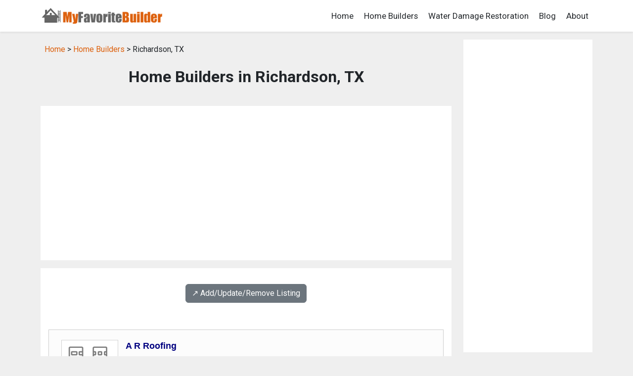

--- FILE ---
content_type: text/html; charset=UTF-8
request_url: https://myfavoritebuilder.com/home_builders/tx_richardson_home_builders.shtml
body_size: 10306
content:
<!DOCTYPE html>
<html lang="en">
<head>
<title>Home Builders in Richardson, TX</title>
<meta name="description" content="Richardson, TX Home Builders: A directory of home builders in Richardson, TX.">
<meta name="keywords" content="home builder, contractor, directory, listing, Richardson, Texas">
<link rel="canonical" href="https://www.myfavoritebuilder.com/home_builders/tx_richardson_home_builders.shtml" />
<meta charset="utf-8">
<meta name="viewport" content="width=device-width, initial-scale=1">
<meta name="robots" content="index,follow">
<link href="https://cdn.jsdelivr.net/npm/bootstrap@5.3.1/dist/css/bootstrap.min.css" rel="stylesheet" integrity="sha384-4bw+/aepP/YC94hEpVNVgiZdgIC5+VKNBQNGCHeKRQN+PtmoHDEXuppvnDJzQIu9" crossorigin="anonymous">
<link rel="preconnect" href="https://fonts.googleapis.com">
<link rel="preconnect" href="https://fonts.gstatic.com" crossorigin>
<link href="https://fonts.googleapis.com/css2?family=Roboto:wght@400;700&display=swap" rel="stylesheet">
<link rel="stylesheet" href="/css/custom.css?v=0.02" type="text/css">
<script src="https://cdn.jsdelivr.net/npm/bootstrap@5.3.1/dist/js/bootstrap.bundle.min.js" integrity="sha384-HwwvtgBNo3bZJJLYd8oVXjrBZt8cqVSpeBNS5n7C8IVInixGAoxmnlMuBnhbgrkm" crossorigin="anonymous"></script>
<script async src="https://pagead2.googlesyndication.com/pagead/js/adsbygoogle.js?client=ca-pub-9157068876938790"
     crossorigin="anonymous"></script>
</head>

<body class="listing-page">
<nav class="navbar navbar-expand-lg navbar-white bg-white shadow-sm">
  <div class="container">
    <a class="navbar-brand" href="/">
      <img src="/images/logo.png" style="width: 250px; height: auto;" alt="MyFavoriteBuilder.com">
    </a>
    <button class="navbar-toggler" type="button" data-bs-toggle="collapse" data-bs-target="#navbarNav" aria-controls="navbarNav" aria-expanded="false" aria-label="Toggle navigation">
      <span class="navbar-toggler-icon"></span>
    </button>
    <div class="collapse navbar-collapse justify-content-end" id="navbarNav">
      <ul class="navbar-nav">
        <li class="nav-item"><a class="nav-link text-dark" href="/">Home</a></li>
        <li class="nav-item"><a class="nav-link text-dark" href="/home_builders/">Home Builders</a></li>
        <li class="nav-item"><a class="nav-link text-dark" href="/water-damage-restoration/">Water Damage Restoration</a></li>
        <li class="nav-item"><a class="nav-link text-dark" href="/guide/">Blog</a></li>
        <li class="nav-item"><a class="nav-link text-dark" href="/about.shtml">About</a></li>
      </ul>
    </div>
  </div>
</nav>

<div class="container mt-3">

   <div class="row">

    <!-- begin left column -->
    <div class="col-md-9">

      <div class="p-2 mb-3">
        <a href="/">Home</a> &gt;
        <a href="/home_builders/">Home Builders</a> &gt;
        Richardson, TX      </div>

      <h1 class="page-title">Home Builders in Richardson, TX</h1>

      <div class="p-3 bg-white mt-n3 mb-3">
        <script async src="https://pagead2.googlesyndication.com/pagead/js/adsbygoogle.js?client=ca-pub-9157068876938790"
     crossorigin="anonymous"></script>
<!-- Default Display Ad Unit -->
<ins class="adsbygoogle"
     style="display:block"
     data-ad-client="ca-pub-9157068876938790"
     data-ad-slot="3053190048"
     data-ad-format="auto"
     data-full-width-responsive="true"></ins>
<script>
     (adsbygoogle = window.adsbygoogle || []).push({});
</script>
      </div>

      <div class="p-3 bg-white">
        <div class='text-center my-3'><a class='btn btn-secondary' href='/home_builders/#listing-contact' target='_self'>↗️ Add/Update/Remove Listing</a></div>

<style>
img.listing-thumb {
	max-width: 115px;
	height: auto;
	margin-right: 15px;
	padding: 10px;
	border: 1px solid #d2d2d2;
	background-color: #FFF;
}
</style>

<div class="pagination_wrapper">
</div>
<div itemscope itemtype="http://schema.org/LocalBusiness" class="listing-city">
<div class="p-0">
<div class="float-left float-start"><img src="https://www.imageloader.org/images/shared/business-listing.png" alt="Home Builders in Richardson, TX: A R Roofing" class="listing-thumb"></div>
<div class="listing-name"><a href="/home_builders/listing_36fb54ce7ffe27db2e3588502b9c6bc7.shtml" class="listing-title-link"><span itemprop="name"><strong>A R Roofing</strong></span></a></div>
<div itemprop="address" itemscope itemtype="http://schema.org/PostalAddress" class="listing-address">
  <span class="bold_text">Address: </span><span itemprop="streetAddress">200 Saint Lukes Drive</span>,
  <span itemprop="addressLocality">Richardson</span>,  <span itemprop="addressRegion">TX</span> <span itemprop="postalCode">75080</span>
</div>
<div class="listing-phone"><span class="bold_text">Phone: </span><span itemprop="telephone">(469) 330-7663</span></div>
<span class="listing-more-info float-right float-end"><a href="/home_builders/listing_36fb54ce7ffe27db2e3588502b9c6bc7.shtml">» More Info</a></span></div>
</div>

<div itemscope itemtype="http://schema.org/LocalBusiness" class="listing-city">
<div class="p-0">
<div class="float-left float-start"><img src="https://www.imageloader.org/images/shared/business-listing.png" alt="Home Builders in Richardson, TX: Adam Construction" class="listing-thumb"></div>
<div class="listing-name"><a href="/home_builders/listing_3a6ab5a2537a0fd45495640f0dfdedc7.shtml" class="listing-title-link"><span itemprop="name"><strong>Adam Construction</strong></span></a></div>
<div itemprop="address" itemscope itemtype="http://schema.org/PostalAddress" class="listing-address">
  <span class="bold_text">Address: </span><span itemprop="streetAddress">505 N Bowser Road</span>,
  <span itemprop="addressLocality">Richardson</span>,  <span itemprop="addressRegion">TX</span> <span itemprop="postalCode">75081</span>
</div>
<div class="listing-phone"><span class="bold_text">Phone: </span><span itemprop="telephone">(972) 479-0302</span></div>
<span class="listing-more-info float-right float-end"><a href="/home_builders/listing_3a6ab5a2537a0fd45495640f0dfdedc7.shtml">» More Info</a></span></div>
</div>

<div itemscope itemtype="http://schema.org/LocalBusiness" class="listing-city">
<div class="p-0">
<div class="float-left float-start"><img src="https://www.imageloader.org/images/shared/business-listing.png" alt="Home Builders in Richardson, TX: Aj's Roofing" class="listing-thumb"></div>
<div class="listing-name"><a href="/home_builders/listing_6a6ef783859dc05eb787a09c3bee70f4.shtml" class="listing-title-link"><span itemprop="name"><strong>Aj's Roofing</strong></span></a></div>
<div itemprop="address" itemscope itemtype="http://schema.org/PostalAddress" class="listing-address">
  <span class="bold_text">Address: </span><span itemprop="streetAddress">214 Wake Drive</span>,
  <span itemprop="addressLocality">Richardson</span>,  <span itemprop="addressRegion">TX</span> <span itemprop="postalCode">75081</span>
</div>
<div class="listing-phone"><span class="bold_text">Phone: </span><span itemprop="telephone">(972) 804-5799</span></div>
<span class="listing-more-info float-right float-end"><a href="/home_builders/listing_6a6ef783859dc05eb787a09c3bee70f4.shtml">» More Info</a></span></div>
</div>

<div itemscope itemtype="http://schema.org/LocalBusiness" class="listing-city">
<div class="p-0">
<div class="float-left float-start"><img src="https://www.imageloader.org/images/shared/business-listing.png" alt="Home Builders in Richardson, TX: Atterbury Construction" class="listing-thumb"></div>
<div class="listing-name"><a href="/home_builders/listing_bd557abd0f8158d3ed8840728a2b6002.shtml" class="listing-title-link"><span itemprop="name"><strong>Atterbury Construction</strong></span></a></div>
<div itemprop="address" itemscope itemtype="http://schema.org/PostalAddress" class="listing-address">
  <span class="bold_text">Address: </span><span itemprop="streetAddress"></span>,
  <span itemprop="addressLocality">Richardson</span>,  <span itemprop="addressRegion">TX</span> <span itemprop="postalCode">75080</span>
</div>
<div class="listing-phone"><span class="bold_text">Phone: </span><span itemprop="telephone">(972) 907-0222</span></div>
<span class="listing-more-info float-right float-end"><a href="/home_builders/listing_bd557abd0f8158d3ed8840728a2b6002.shtml">» More Info</a></span></div>
</div>

<div itemscope itemtype="http://schema.org/LocalBusiness" class="listing-city">
<div class="p-0">
<div class="float-left float-start"><img src="https://www.imageloader.org/images/shared/business-listing.png" alt="Home Builders in Richardson, TX: B J Construction" class="listing-thumb"></div>
<div class="listing-name"><a href="/home_builders/listing_de7bb06aca9220d3c9e2aeb68151fcc2.shtml" class="listing-title-link"><span itemprop="name"><strong>B J Construction</strong></span></a></div>
<div itemprop="address" itemscope itemtype="http://schema.org/PostalAddress" class="listing-address">
  <span class="bold_text">Address: </span><span itemprop="streetAddress">1104 Commerce Drive</span>,
  <span itemprop="addressLocality">Richardson</span>,  <span itemprop="addressRegion">TX</span> <span itemprop="postalCode">75081</span>
</div>
<div class="listing-phone"><span class="bold_text">Phone: </span><span itemprop="telephone">(972) 907-3733</span></div>
<span class="listing-more-info float-right float-end"><a href="/home_builders/listing_de7bb06aca9220d3c9e2aeb68151fcc2.shtml">» More Info</a></span></div>
</div>

<div itemscope itemtype="http://schema.org/LocalBusiness" class="listing-city">
<div class="p-0">
<div class="float-left float-start"><img src="https://www.imageloader.org/images/shared/business-listing.png" alt="Home Builders in Richardson, TX: Beazer Homes" class="listing-thumb"></div>
<div class="listing-name"><a href="/home_builders/listing_716312394b6db79d59206b57ca688aae.shtml" class="listing-title-link"><span itemprop="name"><strong>Beazer Homes</strong></span></a></div>
<div itemprop="address" itemscope itemtype="http://schema.org/PostalAddress" class="listing-address">
  <span class="bold_text">Address: </span><span itemprop="streetAddress">501 W President George Bush Hwy Suite 120</span>,
  <span itemprop="addressLocality">Richardson</span>,  <span itemprop="addressRegion">TX</span> <span itemprop="postalCode">75080</span>
</div>
<div class="listing-phone"><span class="bold_text">Phone: </span><span itemprop="telephone">(972) 250-3821</span></div>
<span class="listing-more-info float-right float-end"><a href="/home_builders/listing_716312394b6db79d59206b57ca688aae.shtml">» More Info</a></span></div>
</div>

<div itemscope itemtype="http://schema.org/LocalBusiness" class="listing-city">
<div class="p-0">
<div class="float-left float-start"><img src="https://www.imageloader.org/images/shared/business-listing.png" alt="Home Builders in Richardson, TX: Beltway Development & Construction Co" class="listing-thumb"></div>
<div class="listing-name"><a href="/home_builders/listing_5bcbe6dfbc54e981a0b4a365151c48de.shtml" class="listing-title-link"><span itemprop="name"><strong>Beltway Development & Construction Co</strong></span></a></div>
<div itemprop="address" itemscope itemtype="http://schema.org/PostalAddress" class="listing-address">
  <span class="bold_text">Address: </span><span itemprop="streetAddress">275 W Campbell Road</span>,
  <span itemprop="addressLocality">Richardson</span>,  <span itemprop="addressRegion">TX</span> <span itemprop="postalCode">75080</span>
</div>
<div class="listing-phone"><span class="bold_text">Phone: </span><span itemprop="telephone">(972) 480-8584</span></div>
<span class="listing-more-info float-right float-end"><a href="/home_builders/listing_5bcbe6dfbc54e981a0b4a365151c48de.shtml">» More Info</a></span></div>
</div>

<div itemscope itemtype="http://schema.org/LocalBusiness" class="listing-city">
<div class="p-0">
<div class="float-left float-start"><img src="https://www.imageloader.org/images/shared/business-listing.png" alt="Home Builders in Richardson, TX: Big Sky Construction" class="listing-thumb"></div>
<div class="listing-name"><a href="/home_builders/listing_a3a2b0fed514c58be218398c092fd0a9.shtml" class="listing-title-link"><span itemprop="name"><strong>Big Sky Construction</strong></span></a></div>
<div itemprop="address" itemscope itemtype="http://schema.org/PostalAddress" class="listing-address">
  <span class="bold_text">Address: </span><span itemprop="streetAddress">1504 E Campbell Road</span>,
  <span itemprop="addressLocality">Richardson</span>,  <span itemprop="addressRegion">TX</span> <span itemprop="postalCode">75081</span>
</div>
<div class="listing-phone"><span class="bold_text">Phone: </span><span itemprop="telephone">(972) 231-8061</span></div>
<span class="listing-more-info float-right float-end"><a href="/home_builders/listing_a3a2b0fed514c58be218398c092fd0a9.shtml">» More Info</a></span></div>
</div>

<div itemscope itemtype="http://schema.org/LocalBusiness" class="listing-city">
<div class="p-0">
<div class="float-left float-start"><img src="https://www.imageloader.org/images/shared/business-listing.png" alt="Home Builders in Richardson, TX: Bob Parrett Construction, Inc." class="listing-thumb"></div>
<div class="listing-name"><a href="/home_builders/listing_61f365be3bc331f447976ba42f937ae4.shtml" class="listing-title-link"><span itemprop="name"><strong>Bob Parrett Construction, Inc.</strong></span></a></div>
<div itemprop="address" itemscope itemtype="http://schema.org/PostalAddress" class="listing-address">
  <span class="bold_text">Address: </span><span itemprop="streetAddress">600 N Glenville Drive</span>,
  <span itemprop="addressLocality">Richardson</span>,  <span itemprop="addressRegion">TX</span> <span itemprop="postalCode">75081</span>
</div>
<div class="listing-phone"><span class="bold_text">Phone: </span><span itemprop="telephone">(972) 437-4488</span></div>
<span class="listing-more-info float-right float-end"><a href="/home_builders/listing_61f365be3bc331f447976ba42f937ae4.shtml">» More Info</a></span></div>
</div>

<div itemscope itemtype="http://schema.org/LocalBusiness" class="listing-city">
<div class="p-0">
<div class="float-left float-start"><img src="https://www.imageloader.org/images/shared/business-listing.png" alt="Home Builders in Richardson, TX: Brent Custom Homes" class="listing-thumb"></div>
<div class="listing-name"><a href="/home_builders/listing_778def436c3e1e7394d0f65535b4d53d.shtml" class="listing-title-link"><span itemprop="name"><strong>Brent Custom Homes</strong></span></a></div>
<div itemprop="address" itemscope itemtype="http://schema.org/PostalAddress" class="listing-address">
  <span class="bold_text">Address: </span><span itemprop="streetAddress">1508 N Waterview Drive</span>,
  <span itemprop="addressLocality">Richardson</span>,  <span itemprop="addressRegion">TX</span> <span itemprop="postalCode">75080</span>
</div>
<div class="listing-phone"><span class="bold_text">Phone: </span><span itemprop="telephone">(972) 235-3543</span></div>
<span class="listing-more-info float-right float-end"><a href="/home_builders/listing_778def436c3e1e7394d0f65535b4d53d.shtml">» More Info</a></span></div>
</div>

<div itemscope itemtype="http://schema.org/LocalBusiness" class="listing-city">
<div class="p-0">
<div class="float-left float-start"><img src="https://www.imageloader.org/images/shared/business-listing.png" alt="Home Builders in Richardson, TX: Burgess Construction" class="listing-thumb"></div>
<div class="listing-name"><a href="/home_builders/listing_398c325127adf8e163c931a0d6bf66ad.shtml" class="listing-title-link"><span itemprop="name"><strong>Burgess Construction</strong></span></a></div>
<div itemprop="address" itemscope itemtype="http://schema.org/PostalAddress" class="listing-address">
  <span class="bold_text">Address: </span><span itemprop="streetAddress">2100 N Collins Blvd Suite 320</span>,
  <span itemprop="addressLocality">Richardson</span>,  <span itemprop="addressRegion">TX</span> <span itemprop="postalCode">75080</span>
</div>
<div class="listing-phone"><span class="bold_text">Phone: </span><span itemprop="telephone">(972) 644-6446</span></div>
<span class="listing-more-info float-right float-end"><a href="/home_builders/listing_398c325127adf8e163c931a0d6bf66ad.shtml">» More Info</a></span></div>
</div>

<div itemscope itemtype="http://schema.org/LocalBusiness" class="listing-city">
<div class="p-0">
<div class="float-left float-start"><img src="https://www.imageloader.org/images/shared/business-listing.png" alt="Home Builders in Richardson, TX: Calabrese Custom Homes" class="listing-thumb"></div>
<div class="listing-name"><a href="/home_builders/listing_c56ce68e35f9de935a3c046cd98f8bf1.shtml" class="listing-title-link"><span itemprop="name"><strong>Calabrese Custom Homes</strong></span></a></div>
<div itemprop="address" itemscope itemtype="http://schema.org/PostalAddress" class="listing-address">
  <span class="bold_text">Address: </span><span itemprop="streetAddress">42 Dunrobin</span>,
  <span itemprop="addressLocality">Richardson</span>,  <span itemprop="addressRegion">TX</span> <span itemprop="postalCode">75082</span>
</div>
<div class="listing-phone"><span class="bold_text">Phone: </span><span itemprop="telephone">(972) 437-0270</span></div>
<span class="listing-more-info float-right float-end"><a href="/home_builders/listing_c56ce68e35f9de935a3c046cd98f8bf1.shtml">» More Info</a></span></div>
</div>

<div itemscope itemtype="http://schema.org/LocalBusiness" class="listing-city">
<div class="p-0">
<div class="float-left float-start"><img src="https://www.imageloader.org/images/shared/business-listing.png" alt="Home Builders in Richardson, TX: CalAtlantic Group" class="listing-thumb"></div>
<div class="listing-name"><a href="/home_builders/listing_8e0d558496e95f6c81de3e24e50f4e86.shtml" class="listing-title-link"><span itemprop="name"><strong>CalAtlantic Group</strong></span></a></div>
<div itemprop="address" itemscope itemtype="http://schema.org/PostalAddress" class="listing-address">
  <span class="bold_text">Address: </span><span itemprop="streetAddress">520 Willingham Drive</span>,
  <span itemprop="addressLocality">Richardson</span>,  <span itemprop="addressRegion">TX</span> <span itemprop="postalCode">75081</span>
</div>
<div class="listing-phone"><span class="bold_text">Phone: </span><span itemprop="telephone">(972) 234-4403</span></div>
<span class="listing-more-info float-right float-end"><a href="/home_builders/listing_8e0d558496e95f6c81de3e24e50f4e86.shtml">» More Info</a></span></div>
</div>

<div itemscope itemtype="http://schema.org/LocalBusiness" class="listing-city">
<div class="p-0">
<div class="float-left float-start"><img src="https://www.imageloader.org/images/shared/business-listing.png" alt="Home Builders in Richardson, TX: Candlelight Homes" class="listing-thumb"></div>
<div class="listing-name"><a href="/home_builders/listing_635dd822e78c62d8748e9159d12b7191.shtml" class="listing-title-link"><span itemprop="name"><strong>Candlelight Homes</strong></span></a></div>
<div itemprop="address" itemscope itemtype="http://schema.org/PostalAddress" class="listing-address">
  <span class="bold_text">Address: </span><span itemprop="streetAddress">1401 N Central Expy</span>,
  <span itemprop="addressLocality">Richardson</span>,  <span itemprop="addressRegion">TX</span> <span itemprop="postalCode">75080</span>
</div>
<div class="listing-phone"><span class="bold_text">Phone: </span><span itemprop="telephone">(214) 234-3800</span></div>
<span class="listing-more-info float-right float-end"><a href="/home_builders/listing_635dd822e78c62d8748e9159d12b7191.shtml">» More Info</a></span></div>
</div>

<div itemscope itemtype="http://schema.org/LocalBusiness" class="listing-city">
<div class="p-0">
<div class="float-left float-start"><img src="https://www.imageloader.org/images/shared/business-listing.png" alt="Home Builders in Richardson, TX: Castle Point Construction" class="listing-thumb"></div>
<div class="listing-name"><a href="/home_builders/listing_ea15ddcd4fe8d67c9dca2b10422da643.shtml" class="listing-title-link"><span itemprop="name"><strong>Castle Point Construction</strong></span></a></div>
<div itemprop="address" itemscope itemtype="http://schema.org/PostalAddress" class="listing-address">
  <span class="bold_text">Address: </span><span itemprop="streetAddress"></span>,
  <span itemprop="addressLocality">Richardson</span>,  <span itemprop="addressRegion">TX</span> <span itemprop="postalCode">75080</span>
</div>
<div class="listing-phone"><span class="bold_text">Phone: </span><span itemprop="telephone">(847) 395-5704</span></div>
<span class="listing-more-info float-right float-end"><a href="/home_builders/listing_ea15ddcd4fe8d67c9dca2b10422da643.shtml">» More Info</a></span></div>
</div>

<div itemscope itemtype="http://schema.org/LocalBusiness" class="listing-city">
<div class="p-0">
<div class="float-left float-start"><img src="https://www.imageloader.org/images/shared/business-listing.png" alt="Home Builders in Richardson, TX: Challenge Construction Co" class="listing-thumb"></div>
<div class="listing-name"><a href="/home_builders/listing_059b83bf6c2a002db8f77604737e40fa.shtml" class="listing-title-link"><span itemprop="name"><strong>Challenge Construction Co</strong></span></a></div>
<div itemprop="address" itemscope itemtype="http://schema.org/PostalAddress" class="listing-address">
  <span class="bold_text">Address: </span><span itemprop="streetAddress">605 S Sherman St Suite 505d</span>,
  <span itemprop="addressLocality">Richardson</span>,  <span itemprop="addressRegion">TX</span> <span itemprop="postalCode">75081</span>
</div>
<div class="listing-phone"><span class="bold_text">Phone: </span><span itemprop="telephone">(972) 808-9411</span></div>
<span class="listing-more-info float-right float-end"><a href="/home_builders/listing_059b83bf6c2a002db8f77604737e40fa.shtml">» More Info</a></span></div>
</div>

<div itemscope itemtype="http://schema.org/LocalBusiness" class="listing-city">
<div class="p-0">
<div class="float-left float-start"><img src="https://www.imageloader.org/images/shared/business-listing.png" alt="Home Builders in Richardson, TX: Chesmar Homes" class="listing-thumb"></div>
<div class="listing-name"><a href="/home_builders/listing_c342e997c4ab2db198040df5079bb2f2.shtml" class="listing-title-link"><span itemprop="name"><strong>Chesmar Homes</strong></span></a></div>
<div itemprop="address" itemscope itemtype="http://schema.org/PostalAddress" class="listing-address">
  <span class="bold_text">Address: </span><span itemprop="streetAddress">1600 N Glenville Drive</span>,
  <span itemprop="addressLocality">Richardson</span>,  <span itemprop="addressRegion">TX</span> <span itemprop="postalCode">75081</span>
</div>
<div class="listing-phone"><span class="bold_text">Phone: </span><span itemprop="telephone">(972) 982-2574</span></div>
<span class="listing-more-info float-right float-end"><a href="/home_builders/listing_c342e997c4ab2db198040df5079bb2f2.shtml">» More Info</a></span></div>
</div>

<div itemscope itemtype="http://schema.org/LocalBusiness" class="listing-city">
<div class="p-0">
<div class="float-left float-start"><img src="https://www.imageloader.org/images/shared/business-listing.png" alt="Home Builders in Richardson, TX: Chesmar Homes Dfw LTD" class="listing-thumb"></div>
<div class="listing-name"><a href="/home_builders/listing_ca2336c51bb74ff7e0a5875767258a99.shtml" class="listing-title-link"><span itemprop="name"><strong>Chesmar Homes Dfw LTD</strong></span></a></div>
<div itemprop="address" itemscope itemtype="http://schema.org/PostalAddress" class="listing-address">
  <span class="bold_text">Address: </span><span itemprop="streetAddress">1600 N Collins Blvd Suite 1400</span>,
  <span itemprop="addressLocality">Richardson</span>,  <span itemprop="addressRegion">TX</span> <span itemprop="postalCode">75080</span>
</div>
<div class="listing-phone"><span class="bold_text">Phone: </span><span itemprop="telephone">(972) 982-2572</span></div>
<span class="listing-more-info float-right float-end"><a href="/home_builders/listing_ca2336c51bb74ff7e0a5875767258a99.shtml">» More Info</a></span></div>
</div>

<div itemscope itemtype="http://schema.org/LocalBusiness" class="listing-city">
<div class="p-0">
<div class="float-left float-start"><img src="https://www.imageloader.org/images/shared/business-listing.png" alt="Home Builders in Richardson, TX: Cliff View Custom Homes" class="listing-thumb"></div>
<div class="listing-name"><a href="/home_builders/listing_61251c423436d430d67e6369dcf7c700.shtml" class="listing-title-link"><span itemprop="name"><strong>Cliff View Custom Homes</strong></span></a></div>
<div itemprop="address" itemscope itemtype="http://schema.org/PostalAddress" class="listing-address">
  <span class="bold_text">Address: </span><span itemprop="streetAddress">1401 N Central Expy</span>,
  <span itemprop="addressLocality">Richardson</span>,  <span itemprop="addressRegion">TX</span> <span itemprop="postalCode">75080</span>
</div>
<div class="listing-phone"><span class="bold_text">Phone: </span><span itemprop="telephone">(972) 961-4440</span></div>
<span class="listing-more-info float-right float-end"><a href="/home_builders/listing_61251c423436d430d67e6369dcf7c700.shtml">» More Info</a></span></div>
</div>

<div itemscope itemtype="http://schema.org/LocalBusiness" class="listing-city">
<div class="p-0">
<div class="float-left float-start"><img src="https://www.imageloader.org/images/shared/business-listing.png" alt="Home Builders in Richardson, TX: Color Cap Concrete Construction" class="listing-thumb"></div>
<div class="listing-name"><a href="/home_builders/listing_75b68e69546f0fce7bc0b4a4ea0888d7.shtml" class="listing-title-link"><span itemprop="name"><strong>Color Cap Concrete Construction</strong></span></a></div>
<div itemprop="address" itemscope itemtype="http://schema.org/PostalAddress" class="listing-address">
  <span class="bold_text">Address: </span><span itemprop="streetAddress">783 N Grove Road</span>,
  <span itemprop="addressLocality">Richardson</span>,  <span itemprop="addressRegion">TX</span> <span itemprop="postalCode">75081</span>
</div>
<div class="listing-phone"><span class="bold_text">Phone: </span><span itemprop="telephone">(972) 699-1788</span></div>
<span class="listing-more-info float-right float-end"><a href="/home_builders/listing_75b68e69546f0fce7bc0b4a4ea0888d7.shtml">» More Info</a></span></div>
</div>

<div itemscope itemtype="http://schema.org/LocalBusiness" class="listing-city">
<div class="p-0">
<div class="float-left float-start"><img src="https://www.imageloader.org/images/shared/business-listing.png" alt="Home Builders in Richardson, TX: Creekside Custom Builds" class="listing-thumb"></div>
<div class="listing-name"><a href="/home_builders/listing_54ad09e8a78bb23bd7fabf914bfd7ade.shtml" class="listing-title-link"><span itemprop="name"><strong>Creekside Custom Builds</strong></span></a></div>
<div itemprop="address" itemscope itemtype="http://schema.org/PostalAddress" class="listing-address">
  <span class="bold_text">Address: </span><span itemprop="streetAddress">701 N Central Expy</span>,
  <span itemprop="addressLocality">Richardson</span>,  <span itemprop="addressRegion">TX</span> <span itemprop="postalCode">75080</span>
</div>
<div class="listing-phone"><span class="bold_text">Phone: </span><span itemprop="telephone">(214) 808-4174</span></div>
<span class="listing-more-info float-right float-end"><a href="/home_builders/listing_54ad09e8a78bb23bd7fabf914bfd7ade.shtml">» More Info</a></span></div>
</div>

<div itemscope itemtype="http://schema.org/LocalBusiness" class="listing-city">
<div class="p-0">
<div class="float-left float-start"><img src="https://www.imageloader.org/images/shared/business-listing.png" alt="Home Builders in Richardson, TX: Custom Outdoor Trends" class="listing-thumb"></div>
<div class="listing-name"><a href="/home_builders/listing_b90722a9df1f55d0dc3b962557a1bd16.shtml" class="listing-title-link"><span itemprop="name"><strong>Custom Outdoor Trends</strong></span></a></div>
<div itemprop="address" itemscope itemtype="http://schema.org/PostalAddress" class="listing-address">
  <span class="bold_text">Address: </span><span itemprop="streetAddress">500 E Arapaho Rd Suite 209</span>,
  <span itemprop="addressLocality">Richardson</span>,  <span itemprop="addressRegion">TX</span> <span itemprop="postalCode">75081</span>
</div>
<div class="listing-phone"><span class="bold_text">Phone: </span><span itemprop="telephone">(972) 231-5776</span></div>
<span class="listing-more-info float-right float-end"><a href="/home_builders/listing_b90722a9df1f55d0dc3b962557a1bd16.shtml">» More Info</a></span></div>
</div>

<div itemscope itemtype="http://schema.org/LocalBusiness" class="listing-city">
<div class="p-0">
<div class="float-left float-start"><img src="https://www.imageloader.org/images/shared/business-listing.png" alt="Home Builders in Richardson, TX: D Shawn Construction" class="listing-thumb"></div>
<div class="listing-name"><a href="/home_builders/listing_985a6d1cbc5a78681983618a6eda9836.shtml" class="listing-title-link"><span itemprop="name"><strong>D Shawn Construction</strong></span></a></div>
<div itemprop="address" itemscope itemtype="http://schema.org/PostalAddress" class="listing-address">
  <span class="bold_text">Address: </span><span itemprop="streetAddress">605 S Sherman Street</span>,
  <span itemprop="addressLocality">Richardson</span>,  <span itemprop="addressRegion">TX</span> <span itemprop="postalCode">75081</span>
</div>
<div class="listing-phone"><span class="bold_text">Phone: </span><span itemprop="telephone">(972) 231-3765</span></div>
<span class="listing-more-info float-right float-end"><a href="/home_builders/listing_985a6d1cbc5a78681983618a6eda9836.shtml">» More Info</a></span></div>
</div>

<div itemscope itemtype="http://schema.org/LocalBusiness" class="listing-city">
<div class="p-0">
<div class="float-left float-start"><img src="https://www.imageloader.org/images/shared/business-listing.png" alt="Home Builders in Richardson, TX: David Weekley Homes" class="listing-thumb"></div>
<div class="listing-name"><a href="/home_builders/listing_d102cf8268701670b67afc539550d1df.shtml" class="listing-title-link"><span itemprop="name"><strong>David Weekley Homes</strong></span></a></div>
<div itemprop="address" itemscope itemtype="http://schema.org/PostalAddress" class="listing-address">
  <span class="bold_text">Address: </span><span itemprop="streetAddress">3508 Elmsted Drive</span>,
  <span itemprop="addressLocality">Richardson</span>,  <span itemprop="addressRegion">TX</span> <span itemprop="postalCode">75082</span>
</div>
<div class="listing-phone"><span class="bold_text">Phone: </span><span itemprop="telephone">(972) 889-9950</span></div>
<span class="listing-more-info float-right float-end"><a href="/home_builders/listing_d102cf8268701670b67afc539550d1df.shtml">» More Info</a></span></div>
</div>

<div itemscope itemtype="http://schema.org/LocalBusiness" class="listing-city">
<div class="p-0">
<div class="float-left float-start"><img src="https://www.imageloader.org/images/shared/business-listing.png" alt="Home Builders in Richardson, TX: Delgado Contractors" class="listing-thumb"></div>
<div class="listing-name"><a href="/home_builders/listing_381a2b47a38cedd4a9455e857ce62ffb.shtml" class="listing-title-link"><span itemprop="name"><strong>Delgado Contractors</strong></span></a></div>
<div itemprop="address" itemscope itemtype="http://schema.org/PostalAddress" class="listing-address">
  <span class="bold_text">Address: </span><span itemprop="streetAddress">1803 Longmont Pl</span>,
  <span itemprop="addressLocality">Richardson</span>,  <span itemprop="addressRegion">TX</span> <span itemprop="postalCode">75081</span>
</div>
<div class="listing-phone"><span class="bold_text">Phone: </span><span itemprop="telephone">(972) 783-8952</span></div>
<span class="listing-more-info float-right float-end"><a href="/home_builders/listing_381a2b47a38cedd4a9455e857ce62ffb.shtml">» More Info</a></span></div>
</div>

<div itemscope itemtype="http://schema.org/LocalBusiness" class="listing-city">
<div class="p-0">
<div class="float-left float-start"><img src="https://www.imageloader.org/images/shared/business-listing.png" alt="Home Builders in Richardson, TX: Dietrichson Fine Homes" class="listing-thumb"></div>
<div class="listing-name"><a href="/home_builders/listing_a6dd882be329570dc7e0e12f51575a2f.shtml" class="listing-title-link"><span itemprop="name"><strong>Dietrichson Fine Homes</strong></span></a></div>
<div itemprop="address" itemscope itemtype="http://schema.org/PostalAddress" class="listing-address">
  <span class="bold_text">Address: </span><span itemprop="streetAddress">1850 N Greenville Avenue</span>,
  <span itemprop="addressLocality">Richardson</span>,  <span itemprop="addressRegion">TX</span> <span itemprop="postalCode">75081</span>
</div>
<div class="listing-phone"><span class="bold_text">Phone: </span><span itemprop="telephone">(972) 238-8381</span></div>
<span class="listing-more-info float-right float-end"><a href="/home_builders/listing_a6dd882be329570dc7e0e12f51575a2f.shtml">» More Info</a></span></div>
</div>

<div itemscope itemtype="http://schema.org/LocalBusiness" class="listing-city">
<div class="p-0">
<div class="float-left float-start"><img src="https://www.imageloader.org/images/shared/business-listing.png" alt="Home Builders in Richardson, TX: Dimensional Construction" class="listing-thumb"></div>
<div class="listing-name"><a href="/home_builders/listing_4360ab1a379f93ec4dda8c9cfa810e96.shtml" class="listing-title-link"><span itemprop="name"><strong>Dimensional Construction</strong></span></a></div>
<div itemprop="address" itemscope itemtype="http://schema.org/PostalAddress" class="listing-address">
  <span class="bold_text">Address: </span><span itemprop="streetAddress">1303 Columbia Dr Suite 209</span>,
  <span itemprop="addressLocality">Richardson</span>,  <span itemprop="addressRegion">TX</span> <span itemprop="postalCode">75081</span>
</div>
<div class="listing-phone"><span class="bold_text">Phone: </span><span itemprop="telephone">(214) 570-8477</span></div>
<span class="listing-more-info float-right float-end"><a href="/home_builders/listing_4360ab1a379f93ec4dda8c9cfa810e96.shtml">» More Info</a></span></div>
</div>

<div itemscope itemtype="http://schema.org/LocalBusiness" class="listing-city">
<div class="p-0">
<div class="float-left float-start"><img src="https://www.imageloader.org/images/shared/business-listing.png" alt="Home Builders in Richardson, TX: Eagle Shield Construction" class="listing-thumb"></div>
<div class="listing-name"><a href="/home_builders/listing_70d93279c92ee55bc4eb8c285f687cba.shtml" class="listing-title-link"><span itemprop="name"><strong>Eagle Shield Construction</strong></span></a></div>
<div itemprop="address" itemscope itemtype="http://schema.org/PostalAddress" class="listing-address">
  <span class="bold_text">Address: </span><span itemprop="streetAddress">600 S Sherman Street</span>,
  <span itemprop="addressLocality">Richardson</span>,  <span itemprop="addressRegion">TX</span> <span itemprop="postalCode">75081</span>
</div>
<div class="listing-phone"><span class="bold_text">Phone: </span><span itemprop="telephone">(214) 842-6622</span></div>
<span class="listing-more-info float-right float-end"><a href="/home_builders/listing_70d93279c92ee55bc4eb8c285f687cba.shtml">» More Info</a></span></div>
</div>

<div itemscope itemtype="http://schema.org/LocalBusiness" class="listing-city">
<div class="p-0">
<div class="float-left float-start"><img src="https://www.imageloader.org/images/shared/business-listing.png" alt="Home Builders in Richardson, TX: Ebco General Contractors" class="listing-thumb"></div>
<div class="listing-name"><a href="/home_builders/listing_1b7c1f685c72fe03cc46e4368e562e75.shtml" class="listing-title-link"><span itemprop="name"><strong>Ebco General Contractors</strong></span></a></div>
<div itemprop="address" itemscope itemtype="http://schema.org/PostalAddress" class="listing-address">
  <span class="bold_text">Address: </span><span itemprop="streetAddress">1350 E Lookout Drive</span>,
  <span itemprop="addressLocality">Richardson</span>,  <span itemprop="addressRegion">TX</span> <span itemprop="postalCode">75082</span>
</div>
<div class="listing-phone"><span class="bold_text">Phone: </span><span itemprop="telephone">(972) 231-9795</span></div>
<span class="listing-more-info float-right float-end"><a href="/home_builders/listing_1b7c1f685c72fe03cc46e4368e562e75.shtml">» More Info</a></span></div>
</div>

<div itemscope itemtype="http://schema.org/LocalBusiness" class="listing-city">
<div class="p-0">
<div class="float-left float-start"><img src="https://www.imageloader.org/images/shared/business-listing.png" alt="Home Builders in Richardson, TX: Falls Creek Builders" class="listing-thumb"></div>
<div class="listing-name"><a href="/home_builders/listing_447faec6d776b2da8458987899215f39.shtml" class="listing-title-link"><span itemprop="name"><strong>Falls Creek Builders</strong></span></a></div>
<div itemprop="address" itemscope itemtype="http://schema.org/PostalAddress" class="listing-address">
  <span class="bold_text">Address: </span><span itemprop="streetAddress">401 Business Parkway</span>,
  <span itemprop="addressLocality">Richardson</span>,  <span itemprop="addressRegion">TX</span> <span itemprop="postalCode">75081</span>
</div>
<div class="listing-phone"><span class="bold_text">Phone: </span><span itemprop="telephone">(972) 759-0300</span></div>
<span class="listing-more-info float-right float-end"><a href="/home_builders/listing_447faec6d776b2da8458987899215f39.shtml">» More Info</a></span></div>
</div>

<div itemscope itemtype="http://schema.org/LocalBusiness" class="listing-city">
<div class="p-0">
<div class="float-left float-start"><img src="https://www.imageloader.org/images/shared/business-listing.png" alt="Home Builders in Richardson, TX: Freeman Group" class="listing-thumb"></div>
<div class="listing-name"><a href="/home_builders/listing_448f7f24fb21e4b4dc02407b416a39e6.shtml" class="listing-title-link"><span itemprop="name"><strong>Freeman Group</strong></span></a></div>
<div itemprop="address" itemscope itemtype="http://schema.org/PostalAddress" class="listing-address">
  <span class="bold_text">Address: </span><span itemprop="streetAddress">275 W Campbell Road</span>,
  <span itemprop="addressLocality">Richardson</span>,  <span itemprop="addressRegion">TX</span> <span itemprop="postalCode">75080</span>
</div>
<div class="listing-phone"><span class="bold_text">Phone: </span><span itemprop="telephone">(972) 235-4537</span></div>
<span class="listing-more-info float-right float-end"><a href="/home_builders/listing_448f7f24fb21e4b4dc02407b416a39e6.shtml">» More Info</a></span></div>
</div>

<div itemscope itemtype="http://schema.org/LocalBusiness" class="listing-city">
<div class="p-0">
<div class="float-left float-start"><img src="https://www.imageloader.org/images/shared/business-listing.png" alt="Home Builders in Richardson, TX: Ftk Construction" class="listing-thumb"></div>
<div class="listing-name"><a href="/home_builders/listing_43f8de42faa5d94548e11a7f1d856d6e.shtml" class="listing-title-link"><span itemprop="name"><strong>Ftk Construction</strong></span></a></div>
<div itemprop="address" itemscope itemtype="http://schema.org/PostalAddress" class="listing-address">
  <span class="bold_text">Address: </span><span itemprop="streetAddress">1237 Executive Dr E</span>,
  <span itemprop="addressLocality">Richardson</span>,  <span itemprop="addressRegion">TX</span> <span itemprop="postalCode">75081</span>
</div>
<div class="listing-phone"><span class="bold_text">Phone: </span><span itemprop="telephone">(469) 916-2000</span></div>
<span class="listing-more-info float-right float-end"><a href="/home_builders/listing_43f8de42faa5d94548e11a7f1d856d6e.shtml">» More Info</a></span></div>
</div>

<div itemscope itemtype="http://schema.org/LocalBusiness" class="listing-city">
<div class="p-0">
<div class="float-left float-start"><img src="https://www.imageloader.org/images/shared/business-listing.png" alt="Home Builders in Richardson, TX: G Scott Waddell Co" class="listing-thumb"></div>
<div class="listing-name"><a href="/home_builders/listing_c1b55a149aca3f77e584803b6d0fb9b0.shtml" class="listing-title-link"><span itemprop="name"><strong>G Scott Waddell Co</strong></span></a></div>
<div itemprop="address" itemscope itemtype="http://schema.org/PostalAddress" class="listing-address">
  <span class="bold_text">Address: </span><span itemprop="streetAddress">1701 N Greenville Ave Suite 705</span>,
  <span itemprop="addressLocality">Richardson</span>,  <span itemprop="addressRegion">TX</span> <span itemprop="postalCode">75081</span>
</div>
<div class="listing-phone"><span class="bold_text">Phone: </span><span itemprop="telephone">(972) 644-2053</span></div>
<span class="listing-more-info float-right float-end"><a href="/home_builders/listing_c1b55a149aca3f77e584803b6d0fb9b0.shtml">» More Info</a></span></div>
</div>

<div itemscope itemtype="http://schema.org/LocalBusiness" class="listing-city">
<div class="p-0">
<div class="float-left float-start"><img src="https://www.imageloader.org/images/shared/business-listing.png" alt="Home Builders in Richardson, TX: G Scott Wadell & Co" class="listing-thumb"></div>
<div class="listing-name"><a href="/home_builders/listing_3b76cf5deef54337416889f421b66281.shtml" class="listing-title-link"><span itemprop="name"><strong>G Scott Wadell & Co</strong></span></a></div>
<div itemprop="address" itemscope itemtype="http://schema.org/PostalAddress" class="listing-address">
  <span class="bold_text">Address: </span><span itemprop="streetAddress">705 Laguna Drive</span>,
  <span itemprop="addressLocality">Richardson</span>,  <span itemprop="addressRegion">TX</span> <span itemprop="postalCode">75080</span>
</div>
<div class="listing-phone"><span class="bold_text">Phone: </span><span itemprop="telephone">(972) 644-2053</span></div>
<span class="listing-more-info float-right float-end"><a href="/home_builders/listing_3b76cf5deef54337416889f421b66281.shtml">» More Info</a></span></div>
</div>

<div itemscope itemtype="http://schema.org/LocalBusiness" class="listing-city">
<div class="p-0">
<div class="float-left float-start"><img src="https://www.imageloader.org/images/shared/business-listing.png" alt="Home Builders in Richardson, TX: Garage Door Repair Richardson, Dallas" class="listing-thumb"></div>
<div class="listing-name"><a href="/home_builders/listing_a585887cf068203ed404846461212dac.shtml" class="listing-title-link"><span itemprop="name"><strong>Garage Door Repair Richardson, Dallas</strong></span></a></div>
<div itemprop="address" itemscope itemtype="http://schema.org/PostalAddress" class="listing-address">
  <span class="bold_text">Address: </span><span itemprop="streetAddress">205 W Main Street</span>,
  <span itemprop="addressLocality">Richardson</span>,  <span itemprop="addressRegion">TX</span> <span itemprop="postalCode">75081</span>
</div>
<div class="listing-phone"><span class="bold_text">Phone: </span><span itemprop="telephone">(972) 232-7919</span></div>
<span class="listing-more-info float-right float-end"><a href="/home_builders/listing_a585887cf068203ed404846461212dac.shtml">» More Info</a></span></div>
</div>

<div itemscope itemtype="http://schema.org/LocalBusiness" class="listing-city">
<div class="p-0">
<div class="float-left float-start"><img src="https://www.imageloader.org/images/shared/business-listing.png" alt="Home Builders in Richardson, TX: Genesis Development Corp" class="listing-thumb"></div>
<div class="listing-name"><a href="/home_builders/listing_1e510be069ff17a060f4d794ac0628ba.shtml" class="listing-title-link"><span itemprop="name"><strong>Genesis Development Corp</strong></span></a></div>
<div itemprop="address" itemscope itemtype="http://schema.org/PostalAddress" class="listing-address">
  <span class="bold_text">Address: </span><span itemprop="streetAddress">1303 Columbia Drive</span>,
  <span itemprop="addressLocality">Richardson</span>,  <span itemprop="addressRegion">TX</span> <span itemprop="postalCode">75081</span>
</div>
<div class="listing-phone"><span class="bold_text">Phone: </span><span itemprop="telephone">(972) 644-8559</span></div>
<span class="listing-more-info float-right float-end"><a href="/home_builders/listing_1e510be069ff17a060f4d794ac0628ba.shtml">» More Info</a></span></div>
</div>

<div itemscope itemtype="http://schema.org/LocalBusiness" class="listing-city">
<div class="p-0">
<div class="float-left float-start"><img src="https://www.imageloader.org/images/shared/business-listing.png" alt="Home Builders in Richardson, TX: Hatfield Builders" class="listing-thumb"></div>
<div class="listing-name"><a href="/home_builders/listing_2553c9f2a12235a99791d141a48b4a7a.shtml" class="listing-title-link"><span itemprop="name"><strong>Hatfield Builders</strong></span></a></div>
<div itemprop="address" itemscope itemtype="http://schema.org/PostalAddress" class="listing-address">
  <span class="bold_text">Address: </span><span itemprop="streetAddress">801 E Campbell Road</span>,
  <span itemprop="addressLocality">Richardson</span>,  <span itemprop="addressRegion">TX</span> <span itemprop="postalCode">75081</span>
</div>
<div class="listing-phone"><span class="bold_text">Phone: </span><span itemprop="telephone">(214) 382-3400</span></div>
<span class="listing-more-info float-right float-end"><a href="/home_builders/listing_2553c9f2a12235a99791d141a48b4a7a.shtml">» More Info</a></span></div>
</div>

<div itemscope itemtype="http://schema.org/LocalBusiness" class="listing-city">
<div class="p-0">
<div class="float-left float-start"><img src="https://www.imageloader.org/images/shared/business-listing.png" alt="Home Builders in Richardson, TX: Hds Contractors" class="listing-thumb"></div>
<div class="listing-name"><a href="/home_builders/listing_f46bf183e2a23f9f401840dd8db3631b.shtml" class="listing-title-link"><span itemprop="name"><strong>Hds Contractors</strong></span></a></div>
<div itemprop="address" itemscope itemtype="http://schema.org/PostalAddress" class="listing-address">
  <span class="bold_text">Address: </span><span itemprop="streetAddress">429 N Central Expy</span>,
  <span itemprop="addressLocality">Richardson</span>,  <span itemprop="addressRegion">TX</span> <span itemprop="postalCode">75080</span>
</div>
<div class="listing-phone"><span class="bold_text">Phone: </span><span itemprop="telephone">(972) 744-9092</span></div>
<span class="listing-more-info float-right float-end"><a href="/home_builders/listing_f46bf183e2a23f9f401840dd8db3631b.shtml">» More Info</a></span></div>
</div>

<div itemscope itemtype="http://schema.org/LocalBusiness" class="listing-city">
<div class="p-0">
<div class="float-left float-start"><img src="https://www.imageloader.org/images/shared/business-listing.png" alt="Home Builders in Richardson, TX: Highland Homes Inc" class="listing-thumb"></div>
<div class="listing-name"><a href="/home_builders/listing_72d8d1a67b103848f3838e7bdce221f0.shtml" class="listing-title-link"><span itemprop="name"><strong>Highland Homes Inc</strong></span></a></div>
<div itemprop="address" itemscope itemtype="http://schema.org/PostalAddress" class="listing-address">
  <span class="bold_text">Address: </span><span itemprop="streetAddress">3400 Waterview Parkway</span>,
  <span itemprop="addressLocality">Richardson</span>,  <span itemprop="addressRegion">TX</span> <span itemprop="postalCode">75080</span>
</div>
<div class="listing-phone"><span class="bold_text">Phone: </span><span itemprop="telephone">(972) 361-9298</span></div>
<span class="listing-more-info float-right float-end"><a href="/home_builders/listing_72d8d1a67b103848f3838e7bdce221f0.shtml">» More Info</a></span></div>
</div>

<div itemscope itemtype="http://schema.org/LocalBusiness" class="listing-city">
<div class="p-0">
<div class="float-left float-start"><img src="https://www.imageloader.org/images/shared/business-listing.png" alt="Home Builders in Richardson, TX: Hill & Wilkinson" class="listing-thumb"></div>
<div class="listing-name"><a href="/home_builders/listing_e19ffd0ba68251d3fb4cf17173c07849.shtml" class="listing-title-link"><span itemprop="name"><strong>Hill & Wilkinson</strong></span></a></div>
<div itemprop="address" itemscope itemtype="http://schema.org/PostalAddress" class="listing-address">
  <span class="bold_text">Address: </span><span itemprop="streetAddress">2703 Telecom Pkwy Suite 120</span>,
  <span itemprop="addressLocality">Richardson</span>,  <span itemprop="addressRegion">TX</span> <span itemprop="postalCode">75082</span>
</div>
<div class="listing-phone"><span class="bold_text">Phone: </span><span itemprop="telephone">(214) 299-4300</span></div>
<span class="listing-more-info float-right float-end"><a href="/home_builders/listing_e19ffd0ba68251d3fb4cf17173c07849.shtml">» More Info</a></span></div>
</div>

<div itemscope itemtype="http://schema.org/LocalBusiness" class="listing-city">
<div class="p-0">
<div class="float-left float-start"><img src="https://www.imageloader.org/images/shared/business-listing.png" alt="Home Builders in Richardson, TX: Hobert Construction" class="listing-thumb"></div>
<div class="listing-name"><a href="/home_builders/listing_90139020266becb6cfe9a98f7c14fd70.shtml" class="listing-title-link"><span itemprop="name"><strong>Hobert Construction</strong></span></a></div>
<div itemprop="address" itemscope itemtype="http://schema.org/PostalAddress" class="listing-address">
  <span class="bold_text">Address: </span><span itemprop="streetAddress">318 S Central Expy</span>,
  <span itemprop="addressLocality">Richardson</span>,  <span itemprop="addressRegion">TX</span> <span itemprop="postalCode">75080</span>
</div>
<div class="listing-phone"><span class="bold_text">Phone: </span><span itemprop="telephone">(972) 808-9292</span></div>
<span class="listing-more-info float-right float-end"><a href="/home_builders/listing_90139020266becb6cfe9a98f7c14fd70.shtml">» More Info</a></span></div>
</div>

<div itemscope itemtype="http://schema.org/LocalBusiness" class="listing-city">
<div class="p-0">
<div class="float-left float-start"><img src="https://www.imageloader.org/images/shared/business-listing.png" alt="Home Builders in Richardson, TX: Holder Construction Co" class="listing-thumb"></div>
<div class="listing-name"><a href="/home_builders/listing_6eea260349363c44a352d874fca34b4c.shtml" class="listing-title-link"><span itemprop="name"><strong>Holder Construction Co</strong></span></a></div>
<div itemprop="address" itemscope itemtype="http://schema.org/PostalAddress" class="listing-address">
  <span class="bold_text">Address: </span><span itemprop="streetAddress">1402 E Lookout Drive</span>,
  <span itemprop="addressLocality">Richardson</span>,  <span itemprop="addressRegion">TX</span> <span itemprop="postalCode">75082</span>
</div>
<div class="listing-phone"><span class="bold_text">Phone: </span><span itemprop="telephone">(972) 234-4527</span></div>
<span class="listing-more-info float-right float-end"><a href="/home_builders/listing_6eea260349363c44a352d874fca34b4c.shtml">» More Info</a></span></div>
</div>

<div itemscope itemtype="http://schema.org/LocalBusiness" class="listing-city">
<div class="p-0">
<div class="float-left float-start"><img src="https://www.imageloader.org/images/shared/business-listing.png" alt="Home Builders in Richardson, TX: Intertex Construction" class="listing-thumb"></div>
<div class="listing-name"><a href="/home_builders/listing_f72621e00dd76776b6fd9f703b518da4.shtml" class="listing-title-link"><span itemprop="name"><strong>Intertex Construction</strong></span></a></div>
<div itemprop="address" itemscope itemtype="http://schema.org/PostalAddress" class="listing-address">
  <span class="bold_text">Address: </span><span itemprop="streetAddress">1177 Rockingham Dr Suite 110</span>,
  <span itemprop="addressLocality">Richardson</span>,  <span itemprop="addressRegion">TX</span> <span itemprop="postalCode">75080</span>
</div>
<div class="listing-phone"><span class="bold_text">Phone: </span><span itemprop="telephone">(972) 238-1993</span></div>
<span class="listing-more-info float-right float-end"><a href="/home_builders/listing_f72621e00dd76776b6fd9f703b518da4.shtml">» More Info</a></span></div>
</div>

<div itemscope itemtype="http://schema.org/LocalBusiness" class="listing-city">
<div class="p-0">
<div class="float-left float-start"><img src="https://www.imageloader.org/images/shared/business-listing.png" alt="Home Builders in Richardson, TX: J Dalton Construction" class="listing-thumb"></div>
<div class="listing-name"><a href="/home_builders/listing_6ea83ba9c26e7d11e42d6c4ccfdb8231.shtml" class="listing-title-link"><span itemprop="name"><strong>J Dalton Construction</strong></span></a></div>
<div itemprop="address" itemscope itemtype="http://schema.org/PostalAddress" class="listing-address">
  <span class="bold_text">Address: </span><span itemprop="streetAddress">630 Woodhaven Pl</span>,
  <span itemprop="addressLocality">Richardson</span>,  <span itemprop="addressRegion">TX</span> <span itemprop="postalCode">75081</span>
</div>
<div class="listing-phone"><span class="bold_text">Phone: </span><span itemprop="telephone">(972) 234-0011</span></div>
<span class="listing-more-info float-right float-end"><a href="/home_builders/listing_6ea83ba9c26e7d11e42d6c4ccfdb8231.shtml">» More Info</a></span></div>
</div>

<div itemscope itemtype="http://schema.org/LocalBusiness" class="listing-city">
<div class="p-0">
<div class="float-left float-start"><img src="https://www.imageloader.org/images/shared/business-listing.png" alt="Home Builders in Richardson, TX: J4 Development" class="listing-thumb"></div>
<div class="listing-name"><a href="/home_builders/listing_740f09dbecadbcb5b8cf128e708104b2.shtml" class="listing-title-link"><span itemprop="name"><strong>J4 Development</strong></span></a></div>
<div itemprop="address" itemscope itemtype="http://schema.org/PostalAddress" class="listing-address">
  <span class="bold_text">Address: </span><span itemprop="streetAddress">1700 Jay Ell Dr Suite 100</span>,
  <span itemprop="addressLocality">Richardson</span>,  <span itemprop="addressRegion">TX</span> <span itemprop="postalCode">75081</span>
</div>
<div class="listing-phone"><span class="bold_text">Phone: </span><span itemprop="telephone">(972) 930-7075</span></div>
<span class="listing-more-info float-right float-end"><a href="/home_builders/listing_740f09dbecadbcb5b8cf128e708104b2.shtml">» More Info</a></span></div>
</div>

<div itemscope itemtype="http://schema.org/LocalBusiness" class="listing-city">
<div class="p-0">
<div class="float-left float-start"><img src="https://www.imageloader.org/images/shared/business-listing.png" alt="Home Builders in Richardson, TX: Jmc Construction" class="listing-thumb"></div>
<div class="listing-name"><a href="/home_builders/listing_15388fa32b33bfbeabb060571b65eb38.shtml" class="listing-title-link"><span itemprop="name"><strong>Jmc Construction</strong></span></a></div>
<div itemprop="address" itemscope itemtype="http://schema.org/PostalAddress" class="listing-address">
  <span class="bold_text">Address: </span><span itemprop="streetAddress">577 Sterling Drive</span>,
  <span itemprop="addressLocality">Richardson</span>,  <span itemprop="addressRegion">TX</span> <span itemprop="postalCode">75081</span>
</div>
<div class="listing-phone"><span class="bold_text">Phone: </span><span itemprop="telephone">(972) 664-9211</span></div>
<span class="listing-more-info float-right float-end"><a href="/home_builders/listing_15388fa32b33bfbeabb060571b65eb38.shtml">» More Info</a></span></div>
</div>

<div itemscope itemtype="http://schema.org/LocalBusiness" class="listing-city">
<div class="p-0">
<div class="float-left float-start"><img src="https://www.imageloader.org/images/shared/business-listing.png" alt="Home Builders in Richardson, TX: K Hovnanian Co" class="listing-thumb"></div>
<div class="listing-name"><a href="/home_builders/listing_6de3a782a4491f333caa19251b679966.shtml" class="listing-title-link"><span itemprop="name"><strong>K Hovnanian Co</strong></span></a></div>
<div itemprop="address" itemscope itemtype="http://schema.org/PostalAddress" class="listing-address">
  <span class="bold_text">Address: </span><span itemprop="streetAddress">2488 Castle Ridge Drive</span>,
  <span itemprop="addressLocality">Richardson</span>,  <span itemprop="addressRegion">TX</span> <span itemprop="postalCode">75080</span>
</div>
<div class="listing-phone"><span class="bold_text">Phone: </span><span itemprop="telephone">(469) 737-6530</span></div>
<span class="listing-more-info float-right float-end"><a href="/home_builders/listing_6de3a782a4491f333caa19251b679966.shtml">» More Info</a></span></div>
</div>

<div itemscope itemtype="http://schema.org/LocalBusiness" class="listing-city">
<div class="p-0">
<div class="float-left float-start"><img src="https://www.imageloader.org/images/shared/business-listing.png" alt="Home Builders in Richardson, TX: K. Hovnanian Homes Palisades" class="listing-thumb"></div>
<div class="listing-name"><a href="/home_builders/listing_b230a522491a3d3774f30a2914889b12.shtml" class="listing-title-link"><span itemprop="name"><strong>K. Hovnanian Homes Palisades</strong></span></a></div>
<div itemprop="address" itemscope itemtype="http://schema.org/PostalAddress" class="listing-address">
  <span class="bold_text">Address: </span><span itemprop="streetAddress">2488 Castle Ridge Drive</span>,
  <span itemprop="addressLocality">Richardson</span>,  <span itemprop="addressRegion">TX</span> <span itemprop="postalCode">75080</span>
</div>
<div class="listing-phone"><span class="bold_text">Phone: </span><span itemprop="telephone">(469) 737-6530</span></div>
<span class="listing-more-info float-right float-end"><a href="/home_builders/listing_b230a522491a3d3774f30a2914889b12.shtml">» More Info</a></span></div>
</div>

<div itemscope itemtype="http://schema.org/LocalBusiness" class="listing-city">
<div class="p-0">
<div class="float-left float-start"><img src="https://www.imageloader.org/images/shared/business-listing.png" alt="Home Builders in Richardson, TX: Kinneret Homes" class="listing-thumb"></div>
<div class="listing-name"><a href="/home_builders/listing_7a09e89b41bfcd1e25a0d86491c3c8c0.shtml" class="listing-title-link"><span itemprop="name"><strong>Kinneret Homes</strong></span></a></div>
<div itemprop="address" itemscope itemtype="http://schema.org/PostalAddress" class="listing-address">
  <span class="bold_text">Address: </span><span itemprop="streetAddress">1900 Firman Drive</span>,
  <span itemprop="addressLocality">Richardson</span>,  <span itemprop="addressRegion">TX</span> <span itemprop="postalCode">75081</span>
</div>
<div class="listing-phone"><span class="bold_text">Phone: </span><span itemprop="telephone">(972) 480-0692</span></div>
<span class="listing-more-info float-right float-end"><a href="/home_builders/listing_7a09e89b41bfcd1e25a0d86491c3c8c0.shtml">» More Info</a></span></div>
</div>

<div itemscope itemtype="http://schema.org/LocalBusiness" class="listing-city">
<div class="p-0">
<div class="float-left float-start"><img src="https://www.imageloader.org/images/shared/business-listing.png" alt="Home Builders in Richardson, TX: Lane Richard" class="listing-thumb"></div>
<div class="listing-name"><a href="/home_builders/listing_d4beef2d06cf480a40323a0d5ad25486.shtml" class="listing-title-link"><span itemprop="name"><strong>Lane Richard</strong></span></a></div>
<div itemprop="address" itemscope itemtype="http://schema.org/PostalAddress" class="listing-address">
  <span class="bold_text">Address: </span><span itemprop="streetAddress">2011 N Collins Blvd Suite 601</span>,
  <span itemprop="addressLocality">Richardson</span>,  <span itemprop="addressRegion">TX</span> <span itemprop="postalCode">75080</span>
</div>
<div class="listing-phone"><span class="bold_text">Phone: </span><span itemprop="telephone">(972) 238-7277</span></div>
<span class="listing-more-info float-right float-end"><a href="/home_builders/listing_d4beef2d06cf480a40323a0d5ad25486.shtml">» More Info</a></span></div>
</div>

<div itemscope itemtype="http://schema.org/LocalBusiness" class="listing-city">
<div class="p-0">
<div class="float-left float-start"><img src="https://www.imageloader.org/images/shared/business-listing.png" alt="Home Builders in Richardson, TX: Lyn-Del Sanders Construction Co Inc" class="listing-thumb"></div>
<div class="listing-name"><a href="/home_builders/listing_adb8bb908a34bcb0922fe8db90e16a02.shtml" class="listing-title-link"><span itemprop="name"><strong>Lyn-Del Sanders Construction Co Inc</strong></span></a></div>
<div itemprop="address" itemscope itemtype="http://schema.org/PostalAddress" class="listing-address">
  <span class="bold_text">Address: </span><span itemprop="streetAddress">2104 Champion Ct</span>,
  <span itemprop="addressLocality">Richardson</span>,  <span itemprop="addressRegion">TX</span> <span itemprop="postalCode">75082</span>
</div>
<div class="listing-phone"><span class="bold_text">Phone: </span><span itemprop="telephone">(972) 231-0113</span></div>
<span class="listing-more-info float-right float-end"><a href="/home_builders/listing_adb8bb908a34bcb0922fe8db90e16a02.shtml">» More Info</a></span></div>
</div>

<div itemscope itemtype="http://schema.org/LocalBusiness" class="listing-city">
<div class="p-0">
<div class="float-left float-start"><img src="https://www.imageloader.org/images/shared/business-listing.png" alt="Home Builders in Richardson, TX: M W Rainey Construction Co" class="listing-thumb"></div>
<div class="listing-name"><a href="/home_builders/listing_ebd045a419ad5809371233d829acfcda.shtml" class="listing-title-link"><span itemprop="name"><strong>M W Rainey Construction Co</strong></span></a></div>
<div itemprop="address" itemscope itemtype="http://schema.org/PostalAddress" class="listing-address">
  <span class="bold_text">Address: </span><span itemprop="streetAddress">830 Warren Way</span>,
  <span itemprop="addressLocality">Richardson</span>,  <span itemprop="addressRegion">TX</span> <span itemprop="postalCode">75080</span>
</div>
<div class="listing-phone"><span class="bold_text">Phone: </span><span itemprop="telephone">(972) 470-0239</span></div>
<span class="listing-more-info float-right float-end"><a href="/home_builders/listing_ebd045a419ad5809371233d829acfcda.shtml">» More Info</a></span></div>
</div>

<div itemscope itemtype="http://schema.org/LocalBusiness" class="listing-city">
<div class="p-0">
<div class="float-left float-start"><img src="https://www.imageloader.org/images/shared/business-listing.png" alt="Home Builders in Richardson, TX: Mc Neff Development Svc" class="listing-thumb"></div>
<div class="listing-name"><a href="/home_builders/listing_8e558d3486b2127c380338e1c176cf64.shtml" class="listing-title-link"><span itemprop="name"><strong>Mc Neff Development Svc</strong></span></a></div>
<div itemprop="address" itemscope itemtype="http://schema.org/PostalAddress" class="listing-address">
  <span class="bold_text">Address: </span><span itemprop="streetAddress">1727 Analog Drive</span>,
  <span itemprop="addressLocality">Richardson</span>,  <span itemprop="addressRegion">TX</span> <span itemprop="postalCode">75081</span>
</div>
<div class="listing-phone"><span class="bold_text">Phone: </span><span itemprop="telephone">(972) 437-4777</span></div>
<span class="listing-more-info float-right float-end"><a href="/home_builders/listing_8e558d3486b2127c380338e1c176cf64.shtml">» More Info</a></span></div>
</div>

<div itemscope itemtype="http://schema.org/LocalBusiness" class="listing-city">
<div class="p-0">
<div class="float-left float-start"><img src="https://www.imageloader.org/images/shared/business-listing.png" alt="Home Builders in Richardson, TX: McCord Development Inc" class="listing-thumb"></div>
<div class="listing-name"><a href="/home_builders/listing_c0bdcda1f46093b9098da363d136933d.shtml" class="listing-title-link"><span itemprop="name"><strong>McCord Development Inc</strong></span></a></div>
<div itemprop="address" itemscope itemtype="http://schema.org/PostalAddress" class="listing-address">
  <span class="bold_text">Address: </span><span itemprop="streetAddress">101 W Renner Rd Suite 110</span>,
  <span itemprop="addressLocality">Richardson</span>,  <span itemprop="addressRegion">TX</span> <span itemprop="postalCode">75082</span>
</div>
<div class="listing-phone"><span class="bold_text">Phone: </span><span itemprop="telephone">(972) 480-9301</span></div>
<span class="listing-more-info float-right float-end"><a href="/home_builders/listing_c0bdcda1f46093b9098da363d136933d.shtml">» More Info</a></span></div>
</div>

<div itemscope itemtype="http://schema.org/LocalBusiness" class="listing-city">
<div class="p-0">
<div class="float-left float-start"><img src="https://www.imageloader.org/images/shared/business-listing.png" alt="Home Builders in Richardson, TX: Merit Roofing Systems Inc" class="listing-thumb"></div>
<div class="listing-name"><a href="/home_builders/listing_d3038db136cad7a3cad9d17b2c984038.shtml" class="listing-title-link"><span itemprop="name"><strong>Merit Roofing Systems Inc</strong></span></a></div>
<div itemprop="address" itemscope itemtype="http://schema.org/PostalAddress" class="listing-address">
  <span class="bold_text">Address: </span><span itemprop="streetAddress">675 N Glenville Dr Suite 145</span>,
  <span itemprop="addressLocality">Richardson</span>,  <span itemprop="addressRegion">TX</span> <span itemprop="postalCode">75081</span>
</div>
<div class="listing-phone"><span class="bold_text">Phone: </span><span itemprop="telephone">(972) 664-0762</span></div>
<span class="listing-more-info float-right float-end"><a href="/home_builders/listing_d3038db136cad7a3cad9d17b2c984038.shtml">» More Info</a></span></div>
</div>

<div itemscope itemtype="http://schema.org/LocalBusiness" class="listing-city">
<div class="p-0">
<div class="float-left float-start"><img src="https://www.imageloader.org/images/shared/business-listing.png" alt="Home Builders in Richardson, TX: MLB Resources" class="listing-thumb"></div>
<div class="listing-name"><a href="/home_builders/listing_a1199167c3ed68790c19cc7d20ec828a.shtml" class="listing-title-link"><span itemprop="name"><strong>MLB Resources</strong></span></a></div>
<div itemprop="address" itemscope itemtype="http://schema.org/PostalAddress" class="listing-address">
  <span class="bold_text">Address: </span><span itemprop="streetAddress">1202 Richardson Drive</span>,
  <span itemprop="addressLocality">Richardson</span>,  <span itemprop="addressRegion">TX</span> <span itemprop="postalCode">75080</span>
</div>
<div class="listing-phone"><span class="bold_text">Phone: </span><span itemprop="telephone">(972) 690-7100</span></div>
<span class="listing-more-info float-right float-end"><a href="/home_builders/listing_a1199167c3ed68790c19cc7d20ec828a.shtml">» More Info</a></span></div>
</div>

<div itemscope itemtype="http://schema.org/LocalBusiness" class="listing-city">
<div class="p-0">
<div class="float-left float-start"><img src="https://www.imageloader.org/images/shared/business-listing.png" alt="Home Builders in Richardson, TX: Native" class="listing-thumb"></div>
<div class="listing-name"><a href="/home_builders/listing_b9323531aa0338e641312468f2d1ac57.shtml" class="listing-title-link"><span itemprop="name"><strong>Native</strong></span></a></div>
<div itemprop="address" itemscope itemtype="http://schema.org/PostalAddress" class="listing-address">
  <span class="bold_text">Address: </span><span itemprop="streetAddress">705 N Bowser Rd Suite 121</span>,
  <span itemprop="addressLocality">Richardson</span>,  <span itemprop="addressRegion">TX</span> <span itemprop="postalCode">75081</span>
</div>
<div class="listing-phone"><span class="bold_text">Phone: </span><span itemprop="telephone">(855) 253-6284</span></div>
<span class="listing-more-info float-right float-end"><a href="/home_builders/listing_b9323531aa0338e641312468f2d1ac57.shtml">» More Info</a></span></div>
</div>

<div itemscope itemtype="http://schema.org/LocalBusiness" class="listing-city">
<div class="p-0">
<div class="float-left float-start"><img src="https://www.imageloader.org/images/shared/business-listing.png" alt="Home Builders in Richardson, TX: NCY Development & Construction" class="listing-thumb"></div>
<div class="listing-name"><a href="/home_builders/listing_a06b6cda48c1ea1ddb328230be9b1370.shtml" class="listing-title-link"><span itemprop="name"><strong>NCY Development & Construction</strong></span></a></div>
<div itemprop="address" itemscope itemtype="http://schema.org/PostalAddress" class="listing-address">
  <span class="bold_text">Address: </span><span itemprop="streetAddress">610 Old Campbell Rd Suite 112</span>,
  <span itemprop="addressLocality">Richardson</span>,  <span itemprop="addressRegion">TX</span> <span itemprop="postalCode">75080</span>
</div>
<div class="listing-phone"><span class="bold_text">Phone: </span><span itemprop="telephone">(214) 534-4319</span></div>
<span class="listing-more-info float-right float-end"><a href="/home_builders/listing_a06b6cda48c1ea1ddb328230be9b1370.shtml">» More Info</a></span></div>
</div>

<div itemscope itemtype="http://schema.org/LocalBusiness" class="listing-city">
<div class="p-0">
<div class="float-left float-start"><img src="https://www.imageloader.org/images/shared/business-listing.png" alt="Home Builders in Richardson, TX: O'donald Construction" class="listing-thumb"></div>
<div class="listing-name"><a href="/home_builders/listing_9f7115b1935e9405dc9ee47df65b4eb5.shtml" class="listing-title-link"><span itemprop="name"><strong>O'donald Construction</strong></span></a></div>
<div itemprop="address" itemscope itemtype="http://schema.org/PostalAddress" class="listing-address">
  <span class="bold_text">Address: </span><span itemprop="streetAddress">605 S Sherman St Suite 505d</span>,
  <span itemprop="addressLocality">Richardson</span>,  <span itemprop="addressRegion">TX</span> <span itemprop="postalCode">75081</span>
</div>
<div class="listing-phone"><span class="bold_text">Phone: </span><span itemprop="telephone">(972) 671-1129</span></div>
<span class="listing-more-info float-right float-end"><a href="/home_builders/listing_9f7115b1935e9405dc9ee47df65b4eb5.shtml">» More Info</a></span></div>
</div>

<div itemscope itemtype="http://schema.org/LocalBusiness" class="listing-city">
<div class="p-0">
<div class="float-left float-start"><img src="https://www.imageloader.org/images/shared/business-listing.png" alt="Home Builders in Richardson, TX: Oak Crest Custom Homes Inc" class="listing-thumb"></div>
<div class="listing-name"><a href="/home_builders/listing_5cc22d09816da7383d5b5ae9551e5f67.shtml" class="listing-title-link"><span itemprop="name"><strong>Oak Crest Custom Homes Inc</strong></span></a></div>
<div itemprop="address" itemscope itemtype="http://schema.org/PostalAddress" class="listing-address">
  <span class="bold_text">Address: </span><span itemprop="streetAddress">1651 N Collins Blvd</span>,
  <span itemprop="addressLocality">Richardson</span>,  <span itemprop="addressRegion">TX</span> <span itemprop="postalCode">75080</span>
</div>
<div class="listing-phone"><span class="bold_text">Phone: </span><span itemprop="telephone">(214) 707-9212</span></div>
<span class="listing-more-info float-right float-end"><a href="/home_builders/listing_5cc22d09816da7383d5b5ae9551e5f67.shtml">» More Info</a></span></div>
</div>

<div itemscope itemtype="http://schema.org/LocalBusiness" class="listing-city">
<div class="p-0">
<div class="float-left float-start"><img src="https://www.imageloader.org/images/shared/business-listing.png" alt="Home Builders in Richardson, TX: Premier Roofing" class="listing-thumb"></div>
<div class="listing-name"><a href="/home_builders/listing_f1ccfbd5a29ca80f29169e9cf9a52cf7.shtml" class="listing-title-link"><span itemprop="name"><strong>Premier Roofing</strong></span></a></div>
<div itemprop="address" itemscope itemtype="http://schema.org/PostalAddress" class="listing-address">
  <span class="bold_text">Address: </span><span itemprop="streetAddress">2600 E Renner Road</span>,
  <span itemprop="addressLocality">Richardson</span>,  <span itemprop="addressRegion">TX</span> <span itemprop="postalCode">75082</span>
</div>
<div class="listing-phone"><span class="bold_text">Phone: </span><span itemprop="telephone">(214) 521-1999</span></div>
<span class="listing-more-info float-right float-end"><a href="/home_builders/listing_f1ccfbd5a29ca80f29169e9cf9a52cf7.shtml">» More Info</a></span></div>
</div>

<div itemscope itemtype="http://schema.org/LocalBusiness" class="listing-city">
<div class="p-0">
<div class="float-left float-start"><img src="https://www.imageloader.org/images/shared/business-listing.png" alt="Home Builders in Richardson, TX: Pulte Homes" class="listing-thumb"></div>
<div class="listing-name"><a href="/home_builders/listing_d62e03ad596fe20fa60bf7bb85d8785d.shtml" class="listing-title-link"><span itemprop="name"><strong>Pulte Homes</strong></span></a></div>
<div itemprop="address" itemscope itemtype="http://schema.org/PostalAddress" class="listing-address">
  <span class="bold_text">Address: </span><span itemprop="streetAddress">5808 Mckinley Lane</span>,
  <span itemprop="addressLocality">Richardson</span>,  <span itemprop="addressRegion">TX</span> <span itemprop="postalCode">75082</span>
</div>
<div class="listing-phone"><span class="bold_text">Phone: </span><span itemprop="telephone">(972) 699-0661</span></div>
<span class="listing-more-info float-right float-end"><a href="/home_builders/listing_d62e03ad596fe20fa60bf7bb85d8785d.shtml">» More Info</a></span></div>
</div>

<div itemscope itemtype="http://schema.org/LocalBusiness" class="listing-city">
<div class="p-0">
<div class="float-left float-start"><img src="https://www.imageloader.org/images/shared/business-listing.png" alt="Home Builders in Richardson, TX: Rawlins Construction Inc" class="listing-thumb"></div>
<div class="listing-name"><a href="/home_builders/listing_780e13a7e6d52696b2637199bb439d62.shtml" class="listing-title-link"><span itemprop="name"><strong>Rawlins Construction Inc</strong></span></a></div>
<div itemprop="address" itemscope itemtype="http://schema.org/PostalAddress" class="listing-address">
  <span class="bold_text">Address: </span><span itemprop="streetAddress">508 Twilight Trl Suite 100</span>,
  <span itemprop="addressLocality">Richardson</span>,  <span itemprop="addressRegion">TX</span> <span itemprop="postalCode">75080</span>
</div>
<div class="listing-phone"><span class="bold_text">Phone: </span><span itemprop="telephone">(972) 907-7282</span></div>
<span class="listing-more-info float-right float-end"><a href="/home_builders/listing_780e13a7e6d52696b2637199bb439d62.shtml">» More Info</a></span></div>
</div>

<div itemscope itemtype="http://schema.org/LocalBusiness" class="listing-city">
<div class="p-0">
<div class="float-left float-start"><img src="https://www.imageloader.org/images/shared/business-listing.png" alt="Home Builders in Richardson, TX: Rom Construction" class="listing-thumb"></div>
<div class="listing-name"><a href="/home_builders/listing_73efec1c0b878e622d4a00fbc9dcff74.shtml" class="listing-title-link"><span itemprop="name"><strong>Rom Construction</strong></span></a></div>
<div itemprop="address" itemscope itemtype="http://schema.org/PostalAddress" class="listing-address">
  <span class="bold_text">Address: </span><span itemprop="streetAddress">1606 Heather Glen Ct</span>,
  <span itemprop="addressLocality">Richardson</span>,  <span itemprop="addressRegion">TX</span> <span itemprop="postalCode">75081</span>
</div>
<div class="listing-phone"><span class="bold_text">Phone: </span><span itemprop="telephone">(972) 897-6350</span></div>
<span class="listing-more-info float-right float-end"><a href="/home_builders/listing_73efec1c0b878e622d4a00fbc9dcff74.shtml">» More Info</a></span></div>
</div>

<div itemscope itemtype="http://schema.org/LocalBusiness" class="listing-city">
<div class="p-0">
<div class="float-left float-start"><img src="https://www.imageloader.org/images/shared/business-listing.png" alt="Home Builders in Richardson, TX: Royal Painting" class="listing-thumb"></div>
<div class="listing-name"><a href="/home_builders/listing_3e7db8642875c7a5fa165d10b1aa9d5e.shtml" class="listing-title-link"><span itemprop="name"><strong>Royal Painting</strong></span></a></div>
<div itemprop="address" itemscope itemtype="http://schema.org/PostalAddress" class="listing-address">
  <span class="bold_text">Address: </span><span itemprop="streetAddress">1350 E Arapaho Rd Suite 130</span>,
  <span itemprop="addressLocality">Richardson</span>,  <span itemprop="addressRegion">TX</span> <span itemprop="postalCode">75081</span>
</div>
<div class="listing-phone"><span class="bold_text">Phone: </span><span itemprop="telephone">(972) 664-1818</span></div>
<span class="listing-more-info float-right float-end"><a href="/home_builders/listing_3e7db8642875c7a5fa165d10b1aa9d5e.shtml">» More Info</a></span></div>
</div>

<div itemscope itemtype="http://schema.org/LocalBusiness" class="listing-city">
<div class="p-0">
<div class="float-left float-start"><img src="https://www.imageloader.org/images/shared/business-listing.png" alt="Home Builders in Richardson, TX: Ryland Homes" class="listing-thumb"></div>
<div class="listing-name"><a href="/home_builders/listing_d51fe831d75c1de664f5b982bd47148b.shtml" class="listing-title-link"><span itemprop="name"><strong>Ryland Homes</strong></span></a></div>
<div itemprop="address" itemscope itemtype="http://schema.org/PostalAddress" class="listing-address">
  <span class="bold_text">Address: </span><span itemprop="streetAddress">644 Gray Stone Lane</span>,
  <span itemprop="addressLocality">Richardson</span>,  <span itemprop="addressRegion">TX</span> <span itemprop="postalCode">75081</span>
</div>
<div class="listing-phone"><span class="bold_text">Phone: </span><span itemprop="telephone">(972) 231-4115</span></div>
<span class="listing-more-info float-right float-end"><a href="/home_builders/listing_d51fe831d75c1de664f5b982bd47148b.shtml">» More Info</a></span></div>
</div>

<div itemscope itemtype="http://schema.org/LocalBusiness" class="listing-city">
<div class="p-0">
<div class="float-left float-start"><img src="https://www.imageloader.org/images/shared/business-listing.png" alt="Home Builders in Richardson, TX: Sal Construction" class="listing-thumb"></div>
<div class="listing-name"><a href="/home_builders/listing_22826d12ffc47f9062c338ff8a2ed8b1.shtml" class="listing-title-link"><span itemprop="name"><strong>Sal Construction</strong></span></a></div>
<div itemprop="address" itemscope itemtype="http://schema.org/PostalAddress" class="listing-address">
  <span class="bold_text">Address: </span><span itemprop="streetAddress">824 Fleming Trl</span>,
  <span itemprop="addressLocality">Richardson</span>,  <span itemprop="addressRegion">TX</span> <span itemprop="postalCode">75081</span>
</div>
<div class="listing-phone"><span class="bold_text">Phone: </span><span itemprop="telephone">(972) 235-4250</span></div>
<span class="listing-more-info float-right float-end"><a href="/home_builders/listing_22826d12ffc47f9062c338ff8a2ed8b1.shtml">» More Info</a></span></div>
</div>

<div itemscope itemtype="http://schema.org/LocalBusiness" class="listing-city">
<div class="p-0">
<div class="float-left float-start"><img src="https://www.imageloader.org/images/shared/business-listing.png" alt="Home Builders in Richardson, TX: Savannah Homes" class="listing-thumb"></div>
<div class="listing-name"><a href="/home_builders/listing_90d71d59a19d3d86e7ad9b6d02e1e8a2.shtml" class="listing-title-link"><span itemprop="name"><strong>Savannah Homes</strong></span></a></div>
<div itemprop="address" itemscope itemtype="http://schema.org/PostalAddress" class="listing-address">
  <span class="bold_text">Address: </span><span itemprop="streetAddress">500 W Lookout Drive</span>,
  <span itemprop="addressLocality">Richardson</span>,  <span itemprop="addressRegion">TX</span> <span itemprop="postalCode">75080</span>
</div>
<div class="listing-phone"><span class="bold_text">Phone: </span><span itemprop="telephone">(972) 248-2147</span></div>
<span class="listing-more-info float-right float-end"><a href="/home_builders/listing_90d71d59a19d3d86e7ad9b6d02e1e8a2.shtml">» More Info</a></span></div>
</div>

<div itemscope itemtype="http://schema.org/LocalBusiness" class="listing-city">
<div class="p-0">
<div class="float-left float-start"><img src="https://www.imageloader.org/images/shared/business-listing.png" alt="Home Builders in Richardson, TX: Schweiger Construction" class="listing-thumb"></div>
<div class="listing-name"><a href="/home_builders/listing_27d722017b044fd4269372290e7e3315.shtml" class="listing-title-link"><span itemprop="name"><strong>Schweiger Construction</strong></span></a></div>
<div itemprop="address" itemscope itemtype="http://schema.org/PostalAddress" class="listing-address">
  <span class="bold_text">Address: </span><span itemprop="streetAddress">3510 Wyndham Lane</span>,
  <span itemprop="addressLocality">Richardson</span>,  <span itemprop="addressRegion">TX</span> <span itemprop="postalCode">75082</span>
</div>
<div class="listing-phone"><span class="bold_text">Phone: </span><span itemprop="telephone">(972) 238-7189</span></div>
<span class="listing-more-info float-right float-end"><a href="/home_builders/listing_27d722017b044fd4269372290e7e3315.shtml">» More Info</a></span></div>
</div>

<div itemscope itemtype="http://schema.org/LocalBusiness" class="listing-city">
<div class="p-0">
<div class="float-left float-start"><img src="https://www.imageloader.org/images/shared/business-listing.png" alt="Home Builders in Richardson, TX: Schweiger Construction" class="listing-thumb"></div>
<div class="listing-name"><a href="/home_builders/listing_88208530fe5f76e8e31ac1ab41861357.shtml" class="listing-title-link"><span itemprop="name"><strong>Schweiger Construction</strong></span></a></div>
<div itemprop="address" itemscope itemtype="http://schema.org/PostalAddress" class="listing-address">
  <span class="bold_text">Address: </span><span itemprop="streetAddress">3000 Telecom Parkway</span>,
  <span itemprop="addressLocality">Richardson</span>,  <span itemprop="addressRegion">TX</span> <span itemprop="postalCode">75082</span>
</div>
<div class="listing-phone"><span class="bold_text">Phone: </span><span itemprop="telephone">(972) 238-7822</span></div>
<span class="listing-more-info float-right float-end"><a href="/home_builders/listing_88208530fe5f76e8e31ac1ab41861357.shtml">» More Info</a></span></div>
</div>

<div itemscope itemtype="http://schema.org/LocalBusiness" class="listing-city">
<div class="p-0">
<div class="float-left float-start"><img src="https://www.imageloader.org/images/shared/business-listing.png" alt="Home Builders in Richardson, TX: Smithwells Construction" class="listing-thumb"></div>
<div class="listing-name"><a href="/home_builders/listing_5b8acd3d73aa0faaca8de228c9aef748.shtml" class="listing-title-link"><span itemprop="name"><strong>Smithwells Construction</strong></span></a></div>
<div itemprop="address" itemscope itemtype="http://schema.org/PostalAddress" class="listing-address">
  <span class="bold_text">Address: </span><span itemprop="streetAddress">1400 S Sherman Street</span>,
  <span itemprop="addressLocality">Richardson</span>,  <span itemprop="addressRegion">TX</span> <span itemprop="postalCode">75081</span>
</div>
<div class="listing-phone"><span class="bold_text">Phone: </span><span itemprop="telephone">(469) 330-0000</span></div>
<span class="listing-more-info float-right float-end"><a href="/home_builders/listing_5b8acd3d73aa0faaca8de228c9aef748.shtml">» More Info</a></span></div>
</div>

<div itemscope itemtype="http://schema.org/LocalBusiness" class="listing-city">
<div class="p-0">
<div class="float-left float-start"><img src="https://www.imageloader.org/images/shared/business-listing.png" alt="Home Builders in Richardson, TX: Starling Richardson Constr Inc" class="listing-thumb"></div>
<div class="listing-name"><a href="/home_builders/listing_82c75e2a7e7f6d907b1ad3aecd1e7ed1.shtml" class="listing-title-link"><span itemprop="name"><strong>Starling Richardson Constr Inc</strong></span></a></div>
<div itemprop="address" itemscope itemtype="http://schema.org/PostalAddress" class="listing-address">
  <span class="bold_text">Address: </span><span itemprop="streetAddress">1201 Kas Drive</span>,
  <span itemprop="addressLocality">Richardson</span>,  <span itemprop="addressRegion">TX</span> <span itemprop="postalCode">75081</span>
</div>
<div class="listing-phone"><span class="bold_text">Phone: </span><span itemprop="telephone">(972) 238-8131</span></div>
<span class="listing-more-info float-right float-end"><a href="/home_builders/listing_82c75e2a7e7f6d907b1ad3aecd1e7ed1.shtml">» More Info</a></span></div>
</div>

<div itemscope itemtype="http://schema.org/LocalBusiness" class="listing-city">
<div class="p-0">
<div class="float-left float-start"><img src="https://www.imageloader.org/images/shared/business-listing.png" alt="Home Builders in Richardson, TX: Style Home Makeovers, Inc." class="listing-thumb"></div>
<div class="listing-name"><a href="/home_builders/listing_ca62c35ccffc6aed2b84c978f6149984.shtml" class="listing-title-link"><span itemprop="name"><strong>Style Home Makeovers, Inc.</strong></span></a></div>
<div itemprop="address" itemscope itemtype="http://schema.org/PostalAddress" class="listing-address">
  <span class="bold_text">Address: </span><span itemprop="streetAddress">835 Ridgedale Drive</span>,
  <span itemprop="addressLocality">Richardson</span>,  <span itemprop="addressRegion">TX</span> <span itemprop="postalCode">75080</span>
</div>
<div class="listing-phone"><span class="bold_text">Phone: </span><span itemprop="telephone">(214) 550-2880</span></div>
<span class="listing-more-info float-right float-end"><a href="/home_builders/listing_ca62c35ccffc6aed2b84c978f6149984.shtml">» More Info</a></span></div>
</div>

<div itemscope itemtype="http://schema.org/LocalBusiness" class="listing-city">
<div class="p-0">
<div class="float-left float-start"><img src="https://www.imageloader.org/images/shared/business-listing.png" alt="Home Builders in Richardson, TX: Texas Roof Management, INC." class="listing-thumb"></div>
<div class="listing-name"><a href="/home_builders/listing_7c75a54b6b8850ad0348e82f33e0cbe6.shtml" class="listing-title-link"><span itemprop="name"><strong>Texas Roof Management, INC.</strong></span></a></div>
<div itemprop="address" itemscope itemtype="http://schema.org/PostalAddress" class="listing-address">
  <span class="bold_text">Address: </span><span itemprop="streetAddress">728 Lingco Drive</span>,
  <span itemprop="addressLocality">Richardson</span>,  <span itemprop="addressRegion">TX</span> <span itemprop="postalCode">75081</span>
</div>
<div class="listing-phone"><span class="bold_text">Phone: </span><span itemprop="telephone">(972) 774-5728</span></div>
<span class="listing-more-info float-right float-end"><a href="/home_builders/listing_7c75a54b6b8850ad0348e82f33e0cbe6.shtml">» More Info</a></span></div>
</div>

<div itemscope itemtype="http://schema.org/LocalBusiness" class="listing-city">
<div class="p-0">
<div class="float-left float-start"><img src="https://www.imageloader.org/images/shared/business-listing.png" alt="Home Builders in Richardson, TX: Tim Jackson Custom Homes Inc" class="listing-thumb"></div>
<div class="listing-name"><a href="/home_builders/listing_c8f314320af9836a75547f1406fe2cf0.shtml" class="listing-title-link"><span itemprop="name"><strong>Tim Jackson Custom Homes Inc</strong></span></a></div>
<div itemprop="address" itemscope itemtype="http://schema.org/PostalAddress" class="listing-address">
  <span class="bold_text">Address: </span><span itemprop="streetAddress">3201 Wyndham Lane</span>,
  <span itemprop="addressLocality">Richardson</span>,  <span itemprop="addressRegion">TX</span> <span itemprop="postalCode">75082</span>
</div>
<div class="listing-phone"><span class="bold_text">Phone: </span><span itemprop="telephone">(972) 238-5300</span></div>
<span class="listing-more-info float-right float-end"><a href="/home_builders/listing_c8f314320af9836a75547f1406fe2cf0.shtml">» More Info</a></span></div>
</div>

<div itemscope itemtype="http://schema.org/LocalBusiness" class="listing-city">
<div class="p-0">
<div class="float-left float-start"><img src="https://www.imageloader.org/images/shared/business-listing.png" alt="Home Builders in Richardson, TX: Toll Brothers Inc" class="listing-thumb"></div>
<div class="listing-name"><a href="/home_builders/listing_edf1785ab92fda495c6b64dd1767f0d9.shtml" class="listing-title-link"><span itemprop="name"><strong>Toll Brothers Inc</strong></span></a></div>
<div itemprop="address" itemscope itemtype="http://schema.org/PostalAddress" class="listing-address">
  <span class="bold_text">Address: </span><span itemprop="streetAddress">3420 Bridgewater Drive</span>,
  <span itemprop="addressLocality">Richardson</span>,  <span itemprop="addressRegion">TX</span> <span itemprop="postalCode">75082</span>
</div>
<div class="listing-phone"><span class="bold_text">Phone: </span><span itemprop="telephone">(972) 231-3626</span></div>
<span class="listing-more-info float-right float-end"><a href="/home_builders/listing_edf1785ab92fda495c6b64dd1767f0d9.shtml">» More Info</a></span></div>
</div>

<div itemscope itemtype="http://schema.org/LocalBusiness" class="listing-city">
<div class="p-0">
<div class="float-left float-start"><img src="https://www.imageloader.org/images/shared/business-listing.png" alt="Home Builders in Richardson, TX: Trinty Contractors" class="listing-thumb"></div>
<div class="listing-name"><a href="/home_builders/listing_e6525e8c71ea3fedb36ac2fd6bd61d28.shtml" class="listing-title-link"><span itemprop="name"><strong>Trinty Contractors</strong></span></a></div>
<div itemprop="address" itemscope itemtype="http://schema.org/PostalAddress" class="listing-address">
  <span class="bold_text">Address: </span><span itemprop="streetAddress">3510 Wyndham Lane</span>,
  <span itemprop="addressLocality">Richardson</span>,  <span itemprop="addressRegion">TX</span> <span itemprop="postalCode">75082</span>
</div>
<div class="listing-phone"><span class="bold_text">Phone: </span><span itemprop="telephone">(972) 918-0085</span></div>
<span class="listing-more-info float-right float-end"><a href="/home_builders/listing_e6525e8c71ea3fedb36ac2fd6bd61d28.shtml">» More Info</a></span></div>
</div>

<div itemscope itemtype="http://schema.org/LocalBusiness" class="listing-city">
<div class="p-0">
<div class="float-left float-start"><img src="https://www.imageloader.org/images/shared/business-listing.png" alt="Home Builders in Richardson, TX: Turner Construction" class="listing-thumb"></div>
<div class="listing-name"><a href="/home_builders/listing_fb0045917d1b2dbcbd02e39ecf7b7a69.shtml" class="listing-title-link"><span itemprop="name"><strong>Turner Construction</strong></span></a></div>
<div itemprop="address" itemscope itemtype="http://schema.org/PostalAddress" class="listing-address">
  <span class="bold_text">Address: </span><span itemprop="streetAddress">1230 Alma Road</span>,
  <span itemprop="addressLocality">Richardson</span>,  <span itemprop="addressRegion">TX</span> <span itemprop="postalCode">75081</span>
</div>
<div class="listing-phone"><span class="bold_text">Phone: </span><span itemprop="telephone">(972) 231-5861</span></div>
<span class="listing-more-info float-right float-end"><a href="/home_builders/listing_fb0045917d1b2dbcbd02e39ecf7b7a69.shtml">» More Info</a></span></div>
</div>

<div itemscope itemtype="http://schema.org/LocalBusiness" class="listing-city">
<div class="p-0">
<div class="float-left float-start"><img src="https://www.imageloader.org/images/shared/business-listing.png" alt="Home Builders in Richardson, TX: Ultimate Choice Roofing and Remodeling" class="listing-thumb"></div>
<div class="listing-name"><a href="/home_builders/listing_9c381be280ea1760bac740e4278d4e37.shtml" class="listing-title-link"><span itemprop="name"><strong>Ultimate Choice Roofing and Remodeling</strong></span></a></div>
<div itemprop="address" itemscope itemtype="http://schema.org/PostalAddress" class="listing-address">
  <span class="bold_text">Address: </span><span itemprop="streetAddress">401 N Central Expy</span>,
  <span itemprop="addressLocality">Richardson</span>,  <span itemprop="addressRegion">TX</span> <span itemprop="postalCode">75080</span>
</div>
<div class="listing-phone"><span class="bold_text">Phone: </span><span itemprop="telephone">(817) 522-3377</span></div>
<span class="listing-more-info float-right float-end"><a href="/home_builders/listing_9c381be280ea1760bac740e4278d4e37.shtml">» More Info</a></span></div>
</div>

<div itemscope itemtype="http://schema.org/LocalBusiness" class="listing-city">
<div class="p-0">
<div class="float-left float-start"><img src="https://www.imageloader.org/images/shared/business-listing.png" alt="Home Builders in Richardson, TX: Ultimate Choice Roofing and Remodeling" class="listing-thumb"></div>
<div class="listing-name"><a href="/home_builders/listing_c482708afad527c49590f32e52f2b5b2.shtml" class="listing-title-link"><span itemprop="name"><strong>Ultimate Choice Roofing and Remodeling</strong></span></a></div>
<div itemprop="address" itemscope itemtype="http://schema.org/PostalAddress" class="listing-address">
  <span class="bold_text">Address: </span><span itemprop="streetAddress">401 N Central Expy</span>,
  <span itemprop="addressLocality">Richardson</span>,  <span itemprop="addressRegion">TX</span> <span itemprop="postalCode">75080</span>
</div>
<div class="listing-phone"><span class="bold_text">Phone: </span><span itemprop="telephone">(817) 876-6253</span></div>
<span class="listing-more-info float-right float-end"><a href="/home_builders/listing_c482708afad527c49590f32e52f2b5b2.shtml">» More Info</a></span></div>
</div>

<div itemscope itemtype="http://schema.org/LocalBusiness" class="listing-city">
<div class="p-0">
<div class="float-left float-start"><img src="https://www.imageloader.org/images/shared/business-listing.png" alt="Home Builders in Richardson, TX: Vertical Limit Construction" class="listing-thumb"></div>
<div class="listing-name"><a href="/home_builders/listing_0317b59fdd637206d10b36e1f54dba9b.shtml" class="listing-title-link"><span itemprop="name"><strong>Vertical Limit Construction</strong></span></a></div>
<div itemprop="address" itemscope itemtype="http://schema.org/PostalAddress" class="listing-address">
  <span class="bold_text">Address: </span><span itemprop="streetAddress">1237 Executive Dr E</span>,
  <span itemprop="addressLocality">Richardson</span>,  <span itemprop="addressRegion">TX</span> <span itemprop="postalCode">75081</span>
</div>
<div class="listing-phone"><span class="bold_text">Phone: </span><span itemprop="telephone">(972) 479-9880</span></div>
<span class="listing-more-info float-right float-end"><a href="/home_builders/listing_0317b59fdd637206d10b36e1f54dba9b.shtml">» More Info</a></span></div>
</div>

<div itemscope itemtype="http://schema.org/LocalBusiness" class="listing-city">
<div class="p-0">
<div class="float-left float-start"><img src="https://www.imageloader.org/images/shared/business-listing.png" alt="Home Builders in Richardson, TX: Village Interiors Inc General Contractors" class="listing-thumb"></div>
<div class="listing-name"><a href="/home_builders/listing_4e961c451a1c60b507a098bd48664d2c.shtml" class="listing-title-link"><span itemprop="name"><strong>Village Interiors Inc General Contractors</strong></span></a></div>
<div itemprop="address" itemscope itemtype="http://schema.org/PostalAddress" class="listing-address">
  <span class="bold_text">Address: </span><span itemprop="streetAddress">1400 S Sherman Street</span>,
  <span itemprop="addressLocality">Richardson</span>,  <span itemprop="addressRegion">TX</span> <span itemprop="postalCode">75081</span>
</div>
<div class="listing-phone"><span class="bold_text">Phone: </span><span itemprop="telephone">(972) 669-9292</span></div>
<span class="listing-more-info float-right float-end"><a href="/home_builders/listing_4e961c451a1c60b507a098bd48664d2c.shtml">» More Info</a></span></div>
</div>

<div itemscope itemtype="http://schema.org/LocalBusiness" class="listing-city">
<div class="p-0">
<div class="float-left float-start"><img src="https://www.imageloader.org/images/shared/business-listing.png" alt="Home Builders in Richardson, TX: Vista Wyndsor" class="listing-thumb"></div>
<div class="listing-name"><a href="/home_builders/listing_80f18fedce6a69936b754d326e2f1881.shtml" class="listing-title-link"><span itemprop="name"><strong>Vista Wyndsor</strong></span></a></div>
<div itemprop="address" itemscope itemtype="http://schema.org/PostalAddress" class="listing-address">
  <span class="bold_text">Address: </span><span itemprop="streetAddress">5804 New Castle Drive</span>,
  <span itemprop="addressLocality">Richardson</span>,  <span itemprop="addressRegion">TX</span> <span itemprop="postalCode">75082</span>
</div>
<div class="listing-phone"><span class="bold_text">Phone: </span><span itemprop="telephone">(972) 881-0500</span></div>
<span class="listing-more-info float-right float-end"><a href="/home_builders/listing_80f18fedce6a69936b754d326e2f1881.shtml">» More Info</a></span></div>
</div>

<div itemscope itemtype="http://schema.org/LocalBusiness" class="listing-city">
<div class="p-0">
<div class="float-left float-start"><img src="https://www.imageloader.org/images/shared/business-listing.png" alt="Home Builders in Richardson, TX: Waterview Construction Co" class="listing-thumb"></div>
<div class="listing-name"><a href="/home_builders/listing_63a4e952987ea2a1efd978148b53677a.shtml" class="listing-title-link"><span itemprop="name"><strong>Waterview Construction Co</strong></span></a></div>
<div itemprop="address" itemscope itemtype="http://schema.org/PostalAddress" class="listing-address">
  <span class="bold_text">Address: </span><span itemprop="streetAddress">640 N Interurban Street</span>,
  <span itemprop="addressLocality">Richardson</span>,  <span itemprop="addressRegion">TX</span> <span itemprop="postalCode">75081</span>
</div>
<div class="listing-phone"><span class="bold_text">Phone: </span><span itemprop="telephone">(972) 234-1980</span></div>
<span class="listing-more-info float-right float-end"><a href="/home_builders/listing_63a4e952987ea2a1efd978148b53677a.shtml">» More Info</a></span></div>
</div>

<div itemscope itemtype="http://schema.org/LocalBusiness" class="listing-city">
<div class="p-0">
<div class="float-left float-start"><img src="https://www.imageloader.org/images/shared/business-listing.png" alt="Home Builders in Richardson, TX: Westec Constructors" class="listing-thumb"></div>
<div class="listing-name"><a href="/home_builders/listing_1dd367ed479967ccc64c424abed80d7d.shtml" class="listing-title-link"><span itemprop="name"><strong>Westec Constructors</strong></span></a></div>
<div itemprop="address" itemscope itemtype="http://schema.org/PostalAddress" class="listing-address">
  <span class="bold_text">Address: </span><span itemprop="streetAddress">401 S Sherman St Suite 301</span>,
  <span itemprop="addressLocality">Richardson</span>,  <span itemprop="addressRegion">TX</span> <span itemprop="postalCode">75081</span>
</div>
<div class="listing-phone"><span class="bold_text">Phone: </span><span itemprop="telephone">(972) 231-7221</span></div>
<span class="listing-more-info float-right float-end"><a href="/home_builders/listing_1dd367ed479967ccc64c424abed80d7d.shtml">» More Info</a></span></div>
</div>

<div itemscope itemtype="http://schema.org/LocalBusiness" class="listing-city">
<div class="p-0">
<div class="float-left float-start"><img src="https://www.imageloader.org/images/shared/business-listing.png" alt="Home Builders in Richardson, TX: Western Tennis Contractors" class="listing-thumb"></div>
<div class="listing-name"><a href="/home_builders/listing_ac9cd50f5f9ec6315199526f20126353.shtml" class="listing-title-link"><span itemprop="name"><strong>Western Tennis Contractors</strong></span></a></div>
<div itemprop="address" itemscope itemtype="http://schema.org/PostalAddress" class="listing-address">
  <span class="bold_text">Address: </span><span itemprop="streetAddress">405 N Bowser Rd Ste B3</span>,
  <span itemprop="addressLocality">Richardson</span>,  <span itemprop="addressRegion">TX</span> <span itemprop="postalCode">75081</span>
</div>
<div class="listing-phone"><span class="bold_text">Phone: </span><span itemprop="telephone">(972) 231-4787</span></div>
<span class="listing-more-info float-right float-end"><a href="/home_builders/listing_ac9cd50f5f9ec6315199526f20126353.shtml">» More Info</a></span></div>
</div>
<div class="listing-city-link_box">
<h2 class='fs-4 mb-3'>More Locations</h2>
<a href="/home_builders/al_birmingham_home_builders.shtml">Birmingham, AL home builder resources</a> | <a href="/home_builders/az_yuma_home_builders.shtml">Yuma, AZ home builder directory</a> | <a href="/home_builders/ca_chico_home_builders.shtml">Chico, CA home builder listing</a> | <a href="/home_builders/ca_redondo_beach_home_builders.shtml">Redondo Beach, CA home builder guide</a> | <a href="/home_builders/ca_san_marcos_home_builders.shtml">San Marcos, CA home builder finder</a> | <a href="/home_builders/co_littleton_home_builders.shtml">Littleton, CO</a> | <a href="/home_builders/fl_coral_gables_home_builders.shtml">Coral Gables, FL</a> | <a href="/home_builders/fl_melbourne_home_builders.shtml">Melbourne, FL</a> | <a href="/home_builders/fl_milton_home_builders.shtml">Milton, FL</a> | <a href="/home_builders/fl_riverview_home_builders.shtml">Riverview, FL</a> | <a href="/home_builders/fl_st._augustine_home_builders.shtml">St. Augustine, FL</a> | <a href="/home_builders/fl_st._johns_home_builders.shtml">St. Johns, FL</a> | <a href="/home_builders/fl_st._petersburg_home_builders.shtml">St. Petersburg, FL</a> | <a href="/home_builders/fl_stuart_home_builders.shtml">Stuart, FL</a> | <a href="/home_builders/fl_tampa_home_builders.shtml">Tampa, FL</a> | <a href="/home_builders/ga_cumming_home_builders.shtml">Cumming, GA</a> | <a href="/home_builders/ga_decatur_home_builders.shtml">Decatur, GA</a> | <a href="/home_builders/hi_others_home_builders.shtml">HI</a> | <a href="/home_builders/il_glenview_home_builders.shtml">Glenview, IL</a> | <a href="/home_builders/ks_salina_home_builders.shtml">Salina, KS</a> | <a href="/home_builders/la_lake_charles_home_builders.shtml">Lake Charles, LA</a> | <a href="/home_builders/md_salisbury_home_builders.shtml">Salisbury, MD</a> | <a href="/home_builders/mi_novi_home_builders.shtml">Novi, MI</a> | <a href="/home_builders/mi_sterling_heights_home_builders.shtml">Sterling Heights, MI</a> | <a href="/home_builders/mi_others_home_builders.shtml">MI</a> | <a href="/home_builders/mn_anoka_home_builders.shtml">Anoka, MN</a> | <a href="/home_builders/mo_springfield_home_builders.shtml">Springfield, MO</a> | <a href="/home_builders/ms_gulfport_home_builders.shtml">Gulfport, MS</a> | <a href="/home_builders/nc_mooresville_home_builders.shtml">Mooresville, NC</a> | <a href="/home_builders/nv_north_las_vegas_home_builders.shtml">North Las Vegas, NV</a> | <a href="/home_builders/ny_bronx_home_builders.shtml">Bronx, NY</a> | <a href="/home_builders/oh_dublin_home_builders.shtml">Dublin, OH</a> | <a href="/home_builders/oh_toledo_home_builders.shtml">Toledo, OH</a> | <a href="/home_builders/oh_westerville_home_builders.shtml">Westerville, OH</a> | <a href="/home_builders/ok_oklahoma_city_home_builders.shtml">Oklahoma City, OK</a> | <a href="/home_builders/pa_bethlehem_home_builders.shtml">Bethlehem, PA</a> | <a href="/home_builders/sc_summerville_home_builders.shtml">Summerville, SC</a> | <a href="/home_builders/sd_aberdeen_home_builders.shtml">Aberdeen, SD</a> | <a href="/home_builders/tx_amarillo_home_builders.shtml">Amarillo, TX</a> | <a href="/home_builders/tx_boerne_home_builders.shtml">Boerne, TX</a> | <a href="/home_builders/tx_midland_home_builders.shtml">Midland, TX</a> | <a href="/home_builders/tx_rockwall_home_builders.shtml">Rockwall, TX</a> | <a href="/home_builders/tx_san_marcos_home_builders.shtml">San Marcos, TX</a> | <a href="/home_builders/tx_southlake_home_builders.shtml">Southlake, TX</a> | <a href="/home_builders/wa_issaquah_home_builders.shtml">Issaquah, WA</a> | <a href="/home_builders/wa_kirkland_home_builders.shtml">Kirkland, WA</a> | <a href="/home_builders/wa_lynnwood_home_builders.shtml">Lynnwood, WA</a> | <a href="/home_builders/wi_brookfield_home_builders.shtml">Brookfield, WI</a> | <a href="/home_builders/wi_others_home_builders.shtml">WI</a> | <a href="/home_builders/wy_casper_home_builders.shtml">Casper, WY</a> | <a href="https://www.lazzia.com/blog/" target="_blank">Money Blog</a>
</div>
<div class="listing-city-link_box">
<h2 class='fs-4 mb-3'>More Services in Richardson, TX</h2>
<div class='more-city-links'>
<a href='https://www.101apartmentforrent.com/cleaning-services/tx_richardson_cleaning_services.html' target='_blank' rel='noopener'>Richardson, TX Cleaning Services</a> | <a href='https://www.101apartmentforrent.com/plumbers/tx_richardson_plumbers.html' target='_blank' rel='noopener'>Richardson, TX Plumber</a> | <a href='https://www.101attorney.com/attorney_finder/tx_richardson_attorneys.shtml' target='_blank' rel='noopener'>Richardson, TX Attorney</a> | <a href='http://www.101bankruptcy.com/bankruptcy/tx_richardson_bankruptcy.html' target='_blank' rel='noopener'>Richardson, TX Bankruptcy Services</a> | <a href='https://www.101dentist.com/dentist_directory/tx_richardson_dentist.shtml' target='_blank' rel='noopener'>Richardson, TX Dentist</a> | <a href='https://www.101eldercare.com/home_health_care/tx_richardson_home_health_care.shtml' target='_blank' rel='noopener'>Richardson, TX Home Health Care</a> | <a href='https://www.101homesecurity.com/home_security/tx_richardson_home_security/' target='_blank' rel='noopener'>Richardson, TX Home Security Services</a> | <a href='https://www.1clickautomobile.com/auto_services/tx_richardson_auto_services.shtml' target='_blank' rel='noopener'>Richardson, TX Auto Services</a> | <a href='https://www.1clickgifts.net/gift/tx_richardson_gifts.shtml' target='_blank' rel='noopener'>Richardson, TX Gift Shop</a> | <a href='https://www.1clickmoney.com/cash_advance/tx_richardson_cash_advance.shtml' target='_blank' rel='noopener'>Richardson, TX Cash Advance</a> | <a href='https://www.1clickmoney.com/debt_consolidation/tx_richardson_debt_consolidation.shtml' target='_blank' rel='noopener'>Richardson, TX Debt Consolidation</a> | <a href='https://www.1clickmoney.com/mortgage/tx_richardson_mortgage.shtml' target='_blank' rel='noopener'>Richardson, TX Mortgage</a> | <a href='https://www.1clickmoney.com/personal_finance/tx_richardson_personal_finance.shtml' target='_blank' rel='noopener'>Richardson, TX Personal Finance</a> | <a href='https://www.7fog.com/business-consultants/tx_richardson_business_consultants/' target='_blank' rel='noopener'>Richardson, TX Business Consultant</a> | <a href='https://www.99insurance.com/insurance/tx_richardson_insurance.shtml' target='_blank' rel='noopener'>Richardson, TX Insurance Companies</a> | <a href='https://www.accountinghelper.org/accounting/tx_richardson_accounting.shtml' target='_blank' rel='noopener'>Richardson, TX Accounting Services</a> | <a href='https://www.accountinghelper.org/tax/tx_richardson_tax.shtml' target='_blank' rel='noopener'>Richardson, TX Tax Services</a> | <a href='https://www.alternativemedicine4all.com/alternative_medicine_directory/tx_richardson_alternative_medicine.shtml' target='_blank' rel='noopener'>Richardson, TX Alternative Medicine Services</a> | <a href='https://www.attorneyhelp.org/attorneys/tx_richardson_lawyers.html' target='_blank' rel='noopener'>Richardson, TX Attorney</a> | <a href='https://www.automobile101.com/auto_dealers/tx_richardson_auto_dealers.shtml' target='_blank' rel='noopener'>Richardson, TX Auto Dealer</a> | <a href='https://www.automobile101.com/auto_repair/tx_richardson_auto_repair.shtml' target='_blank' rel='noopener'>Richardson, TX Auto Repair Services</a> | <a href='https://www.bb3w.com/web-design/tx_richardson_web_design/' target='_blank' rel='noopener'>Richardson, TX Web Design Companies</a> | <a href='https://www.besthelptips.com/general-contractors/tx_richardson_general_contractors/' target='_blank' rel='noopener'>Richardson, TX General Contractor</a> | <a href='https://www.colormelody.com/clothing-stores/tx_richardson_clothing_stores/' target='_blank' rel='noopener'>Richardson, TX Clothing Store</a> | <a href='https://www.erealestatepro.com/mortgage/tx_richardson_mortgage.shtml' target='_blank' rel='noopener'>Richardson, TX Mortgage Companies</a> | <a href='https://www.erealestatepro.com/real_estate_agents/tx_richardson_real_estate_agents.shtml' target='_blank' rel='noopener'>Richardson, TX Real Estate Agent</a> | <a href='https://www.googlyfish.com/employment-agencies/tx_richardson_employment_agencies/' target='_blank' rel='noopener'>Richardson, TX Employment Agency</a> | <a href='https://www.happytravelers.org/travel-agencies/tx_richardson_travel_agencies/' target='_blank' rel='noopener'>Richardson, TX Travel Agency</a> | <a href='https://www.ilookbetter.com/skin-care/tx_richardson_skin_care/' target='_blank' rel='noopener'>Richardson, TX Skin Care Services</a> | <a href='https://www.ilookbetter.com/weight-loss/tx_richardson_weight_loss/' target='_blank' rel='noopener'>Richardson, TX Weight Loss Services</a> | <a href='https://www.investmenthelper.org/investment/tx_richardson_investment.shtml' target='_blank' rel='noopener'>Richardson, TX Investment Services</a> | <a href='https://www.investwithpassion.com/investment-services/tx_richardson_investment_services/' target='_blank' rel='noopener'>Richardson, TX Investment Services</a> | <a href='https://www.koyisa.com/physical-therapy/tx_richardson_physical_therapy/' target='_blank' rel='noopener'>Richardson, TX Physical Therapy Services</a> | <a href='https://www.lawresolution.com/business-lawyers/tx_richardson_business_lawyers.shtml' target='_blank' rel='noopener'>Richardson, TX Business Lawyer</a> | <a href='https://www.lawyer4criminaldefense.com/criminal-defense-lawyers/tx_richardson_criminal_defense_lawyers/' target='_blank' rel='noopener'>Richardson, TX Criminal Defense Lawyer</a> | <a href='https://www.lawyerforyou.org/divorce-lawyer/tx_richardson_divorce_lawyer/' target='_blank' rel='noopener'>Richardson, TX Divorce Lawyer</a> | <a href='https://www.lazzia.com/financial-services/tx_richardson_financial_services/' target='_blank' rel='noopener'>Richardson, TX Financial Services</a> | <a href='https://www.mcsey.com/software-development-companies/tx_richardson-software-development-companies/' target='_blank' rel='noopener'>Richardson, TX Software Development Companies</a> | <a href='https://www.mindbodyease.com/health-clubs/tx_richardson_health_clubs/' target='_blank' rel='noopener'>Richardson, TX Health Club and Gym</a> | <a href='https://www.moneycontrol.me/financial-planning/tx_richardson_financial_planning/' target='_blank' rel='noopener'>Richardson, TX Financial Planning Services</a> | <a href='https://www.mooode.com/gyms/tx_richardson_gyms/' target='_blank' rel='noopener'>Richardson, TX Gym</a> | <a href='https://www.mooode.com/health-food-restaurants/tx_richardson_health_food_restaurants/' target='_blank' rel='noopener'>Richardson, TX Health Food Restaurant</a> | <a href='https://www.mortgage4house.com/mortgage/tx_richardson_mortgage_finance.html' target='_blank' rel='noopener'>Richardson, TX Mortgage Companies</a> | <a href='https://www.nocomo.org/financial-services/tx_richardson_financial_services/' target='_blank' rel='noopener'>Richardson, TX Financial Services</a> | <a href='https://www.nocomo.org/loans/tx_richardson_loans/' target='_blank' rel='noopener'>Richardson, TX Loan Companies</a> | <a href='https://www.novaltia.org/massage-therapists/tx_richardson_massage_therapists/' target='_blank' rel='noopener'>Richardson, TX Massage Therapist</a> | <a href='https://www.qoiza.com/it-consultants/tx_richardson_it_consultants/' target='_blank' rel='noopener'>Richardson, TX IT Consulting Companies</a> | <a href='https://www.realestatesmarter.com/property-management/tx_richardson_property_management/' target='_blank' rel='noopener'>Richardson, TX Property Management Companies</a></div>
</div>

<div class="pagination_wrapper">
</div>
        <div class="p-3">
          Above is a directory of home builders in Richardson, TX. If you are looking for home builders, you can find a large number of listings in this Richardson, TX home builder directory. We hope to help you find the best home builders in Richardson, TX.
        </div>

      </div>

    </div>
    <!-- end left column -->

    <!-- begin right column -->
    <div class="col-md-3">
      <div class="text-center p-3 bg-white">
        <script async src="https://pagead2.googlesyndication.com/pagead/js/adsbygoogle.js?client=ca-pub-9157068876938790"
     crossorigin="anonymous"></script>
<!-- Default Display Ad Unit -->
<ins class="adsbygoogle"
     style="display:block"
     data-ad-client="ca-pub-9157068876938790"
     data-ad-slot="3053190048"
     data-ad-format="auto"
     data-full-width-responsive="true"></ins>
<script>
     (adsbygoogle = window.adsbygoogle || []).push({});
</script>
      </div>
    </div>
    <!-- begin right column -->

   </div><!-- /row -->

</div><!-- container -->

<div class="footer">
  <div class="container text-center">
    <div style="margin-bottom: 15px">

      <span><a href="/">Home</a></span> |
      <span><a href="/guide/">Blog</a></span> |
      <span><a href="/home_builders/">Home Builders</a></span> |
      <span><a href="/water-damage-restoration/">Water Damage Restoration</a></span> |
      <span><a href="/additional_resources.shtml">Links</a></span> |
      <span><a href="/sitemap.shtml">Site Map</a></span> |
      <span><a href="/write-for-us/">Write for Us</a></span> |
      <span><a href="/about.shtml">About Us</a></span>

    </div>
    <div>&copy; Copyright by MyFavoriteBuilder.com. All rights reserved.
    </div>

  </div>
</div>


<!-- Google tag (gtag.js) -->
<script async src="https://www.googletagmanager.com/gtag/js?id=G-XSJZ51JHJX"></script>
<script>
  window.dataLayer = window.dataLayer || [];
  function gtag(){dataLayer.push(arguments);}
  gtag('js', new Date());

  gtag('config', 'G-XSJZ51JHJX');
</script>


<script defer src="https://static.cloudflareinsights.com/beacon.min.js/vcd15cbe7772f49c399c6a5babf22c1241717689176015" integrity="sha512-ZpsOmlRQV6y907TI0dKBHq9Md29nnaEIPlkf84rnaERnq6zvWvPUqr2ft8M1aS28oN72PdrCzSjY4U6VaAw1EQ==" data-cf-beacon='{"version":"2024.11.0","token":"45b0b190e60a4a3884bf536766911adc","r":1,"server_timing":{"name":{"cfCacheStatus":true,"cfEdge":true,"cfExtPri":true,"cfL4":true,"cfOrigin":true,"cfSpeedBrain":true},"location_startswith":null}}' crossorigin="anonymous"></script>
</body>
</html>



--- FILE ---
content_type: text/html; charset=utf-8
request_url: https://www.google.com/recaptcha/api2/aframe
body_size: 268
content:
<!DOCTYPE HTML><html><head><meta http-equiv="content-type" content="text/html; charset=UTF-8"></head><body><script nonce="7UNDE3hoTjX3ztEZqFexsw">/** Anti-fraud and anti-abuse applications only. See google.com/recaptcha */ try{var clients={'sodar':'https://pagead2.googlesyndication.com/pagead/sodar?'};window.addEventListener("message",function(a){try{if(a.source===window.parent){var b=JSON.parse(a.data);var c=clients[b['id']];if(c){var d=document.createElement('img');d.src=c+b['params']+'&rc='+(localStorage.getItem("rc::a")?sessionStorage.getItem("rc::b"):"");window.document.body.appendChild(d);sessionStorage.setItem("rc::e",parseInt(sessionStorage.getItem("rc::e")||0)+1);localStorage.setItem("rc::h",'1769900542735');}}}catch(b){}});window.parent.postMessage("_grecaptcha_ready", "*");}catch(b){}</script></body></html>